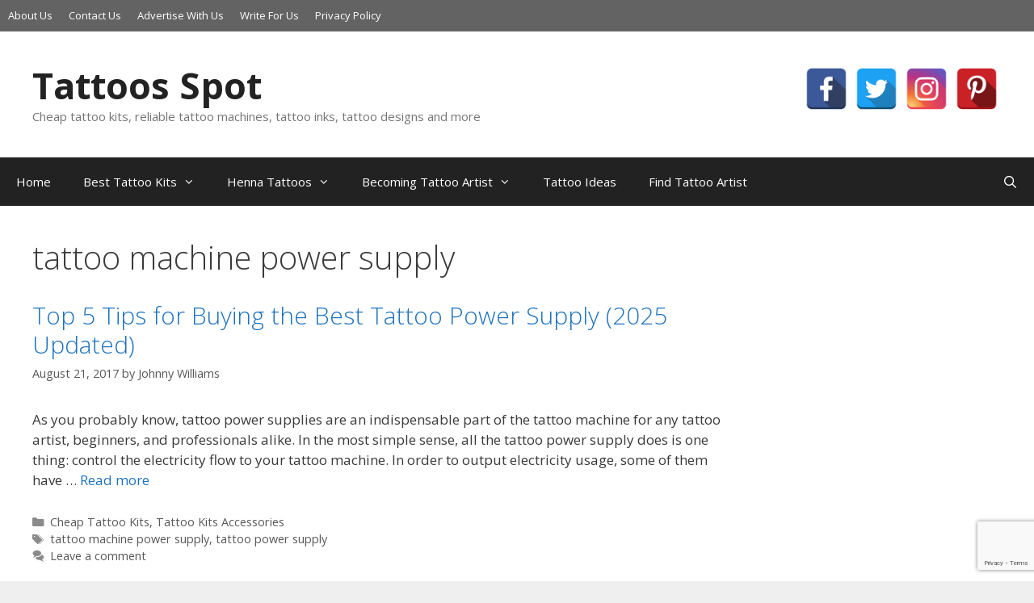

--- FILE ---
content_type: text/html; charset=UTF-8
request_url: https://www.tattoosspot.com/tag/tattoo-machine-power-supply/
body_size: 15693
content:
<!DOCTYPE html><html lang="en-US"><head><meta charset="UTF-8"><link rel="stylesheet" media="print" onload="this.onload=null;this.media='all';" id="ao_optimized_gfonts" href="https://fonts.googleapis.com/css?family=Open+Sans:300,300italic,regular,italic,600,600italic,700,700italic,800,800italic&amp;display=swap"><link rel="profile" href="https://gmpg.org/xfn/11"><title>Tag: tattoo machine power supply | Tattoos Spot</title> <script type="text/javascript">function theChampLoadEvent(e){var t=window.onload;if(typeof window.onload!="function"){window.onload=e}else{window.onload=function(){t();e()}}}</script> <script type="text/javascript">var theChampDefaultLang = 'en_US', theChampCloseIconPath = 'https://www.tattoosspot.com/wp-content/plugins/super-socializer/images/close.png';</script> <script>var theChampSiteUrl = 'https://www.tattoosspot.com', theChampVerified = 0, theChampEmailPopup = 0, heateorSsMoreSharePopupSearchText = 'Search';</script> <script>var theChampSharingAjaxUrl = 'https://www.tattoosspot.com/wp-admin/admin-ajax.php', heateorSsFbMessengerAPI = 'https://www.facebook.com/dialog/send?app_id=595489497242932&display=popup&link=%encoded_post_url%&redirect_uri=%encoded_post_url%',heateorSsWhatsappShareAPI = 'web', heateorSsUrlCountFetched = [], heateorSsSharesText = 'Shares', heateorSsShareText = 'Share', theChampPluginIconPath = 'https://www.tattoosspot.com/wp-content/plugins/super-socializer/images/logo.png', theChampSaveSharesLocally = 0, theChampHorizontalSharingCountEnable = 0, theChampVerticalSharingCountEnable = 0, theChampSharingOffset = -10, theChampCounterOffset = -10, theChampMobileStickySharingEnabled = 0, heateorSsCopyLinkMessage = "Link copied.";
		var heateorSsVerticalSharingShortUrl = "https://www.tattoosspot.com/top-5-tips-for-buying-the-best-tattoo-power-supply/";</script> <style type="text/css">.the_champ_button_instagram span.the_champ_svg,a.the_champ_instagram span.the_champ_svg{background:radial-gradient(circle at 30% 107%,#fdf497 0,#fdf497 5%,#fd5949 45%,#d6249f 60%,#285aeb 90%)}
					.the_champ_horizontal_sharing .the_champ_svg,.heateor_ss_standard_follow_icons_container .the_champ_svg{
					color: #fff;
				border-width: 0px;
		border-style: solid;
		border-color: transparent;
	}
		.the_champ_horizontal_sharing .theChampTCBackground{
		color:#666;
	}
		.the_champ_horizontal_sharing span.the_champ_svg:hover,.heateor_ss_standard_follow_icons_container span.the_champ_svg:hover{
				border-color: transparent;
	}
		.the_champ_vertical_sharing span.the_champ_svg,.heateor_ss_floating_follow_icons_container span.the_champ_svg{
					color: #fff;
				border-width: 0px;
		border-style: solid;
		border-color: transparent;
	}
		.the_champ_vertical_sharing .theChampTCBackground{
		color:#666;
	}
		.the_champ_vertical_sharing span.the_champ_svg:hover,.heateor_ss_floating_follow_icons_container span.the_champ_svg:hover{
						border-color: transparent;
		}
	@media screen and (max-width:783px){.the_champ_vertical_sharing{display:none!important}}</style><meta name="viewport" content="width=device-width, initial-scale=1"><link rel="canonical" href="https://www.tattoosspot.com/tag/tattoo-machine-power-supply/" /><meta property="og:type" content="website" /><meta property="og:locale" content="en_US" /><meta property="og:site_name" content="Tattoos Spot" /><meta property="og:title" content="Tag: tattoo machine power supply | Tattoos Spot" /><meta property="og:url" content="https://www.tattoosspot.com/tag/tattoo-machine-power-supply/" /><meta property="og:image" content="https://www.tattoosspot.com/wp-content/uploads/2020/02/cropped-tattoosspot-favicon.png" /><meta property="og:image:width" content="512" /><meta property="og:image:height" content="512" /><meta name="twitter:card" content="summary_large_image" /><meta name="twitter:site" content="@TattoosSpot" /><meta name="twitter:title" content="Tag: tattoo machine power supply | Tattoos Spot" /><meta name="twitter:image" content="https://www.tattoosspot.com/wp-content/uploads/2020/02/cropped-tattoosspot-favicon.png" /> <script type="application/ld+json">{"@context":"https://schema.org","@graph":[{"@type":"WebSite","@id":"https://www.tattoosspot.com/#/schema/WebSite","url":"https://www.tattoosspot.com/","name":"Tattoos Spot","description":"Cheap tattoo kits, reliable tattoo machines, tattoo inks, tattoo designs and more","inLanguage":"en-US","potentialAction":{"@type":"SearchAction","target":{"@type":"EntryPoint","urlTemplate":"https://www.tattoosspot.com/search/{search_term_string}/"},"query-input":"required name=search_term_string"},"publisher":{"@type":"Organization","@id":"https://www.tattoosspot.com/#/schema/Organization","name":"Tattoos Spot","url":"https://www.tattoosspot.com/","sameAs":["https://www.facebook.com/TattoosSpotHub/","https://twitter.com/TattoosSpot"],"logo":{"@type":"ImageObject","url":"https://www.tattoosspot.com/wp-content/uploads/2020/02/cropped-tattoosspot-favicon.png","contentUrl":"https://www.tattoosspot.com/wp-content/uploads/2020/02/cropped-tattoosspot-favicon.png","width":512,"height":512,"contentSize":"6342"}}},{"@type":"CollectionPage","@id":"https://www.tattoosspot.com/tag/tattoo-machine-power-supply/","url":"https://www.tattoosspot.com/tag/tattoo-machine-power-supply/","name":"Tag: tattoo machine power supply | Tattoos Spot","inLanguage":"en-US","isPartOf":{"@id":"https://www.tattoosspot.com/#/schema/WebSite"},"breadcrumb":{"@type":"BreadcrumbList","@id":"https://www.tattoosspot.com/#/schema/BreadcrumbList","itemListElement":[{"@type":"ListItem","position":1,"item":"https://www.tattoosspot.com/","name":"Tattoos Spot"},{"@type":"ListItem","position":2,"name":"Tag: tattoo machine power supply"}]}}]}</script> <link href='https://fonts.gstatic.com' crossorigin rel='preconnect' /><link rel="alternate" type="application/rss+xml" title="Tattoos Spot &raquo; Feed" href="https://www.tattoosspot.com/feed/" /><link rel="alternate" type="application/rss+xml" title="Tattoos Spot &raquo; Comments Feed" href="https://www.tattoosspot.com/comments/feed/" /><link rel="alternate" type="application/rss+xml" title="Tattoos Spot &raquo; tattoo machine power supply Tag Feed" href="https://www.tattoosspot.com/tag/tattoo-machine-power-supply/feed/" /><style id='wp-img-auto-sizes-contain-inline-css'>img:is([sizes=auto i],[sizes^="auto," i]){contain-intrinsic-size:3000px 1500px}
/*# sourceURL=wp-img-auto-sizes-contain-inline-css */</style><style id='wp-block-library-inline-css'>:root{--wp-block-synced-color:#7a00df;--wp-block-synced-color--rgb:122,0,223;--wp-bound-block-color:var(--wp-block-synced-color);--wp-editor-canvas-background:#ddd;--wp-admin-theme-color:#007cba;--wp-admin-theme-color--rgb:0,124,186;--wp-admin-theme-color-darker-10:#006ba1;--wp-admin-theme-color-darker-10--rgb:0,107,160.5;--wp-admin-theme-color-darker-20:#005a87;--wp-admin-theme-color-darker-20--rgb:0,90,135;--wp-admin-border-width-focus:2px}@media (min-resolution:192dpi){:root{--wp-admin-border-width-focus:1.5px}}.wp-element-button{cursor:pointer}:root .has-very-light-gray-background-color{background-color:#eee}:root .has-very-dark-gray-background-color{background-color:#313131}:root .has-very-light-gray-color{color:#eee}:root .has-very-dark-gray-color{color:#313131}:root .has-vivid-green-cyan-to-vivid-cyan-blue-gradient-background{background:linear-gradient(135deg,#00d084,#0693e3)}:root .has-purple-crush-gradient-background{background:linear-gradient(135deg,#34e2e4,#4721fb 50%,#ab1dfe)}:root .has-hazy-dawn-gradient-background{background:linear-gradient(135deg,#faaca8,#dad0ec)}:root .has-subdued-olive-gradient-background{background:linear-gradient(135deg,#fafae1,#67a671)}:root .has-atomic-cream-gradient-background{background:linear-gradient(135deg,#fdd79a,#004a59)}:root .has-nightshade-gradient-background{background:linear-gradient(135deg,#330968,#31cdcf)}:root .has-midnight-gradient-background{background:linear-gradient(135deg,#020381,#2874fc)}:root{--wp--preset--font-size--normal:16px;--wp--preset--font-size--huge:42px}.has-regular-font-size{font-size:1em}.has-larger-font-size{font-size:2.625em}.has-normal-font-size{font-size:var(--wp--preset--font-size--normal)}.has-huge-font-size{font-size:var(--wp--preset--font-size--huge)}.has-text-align-center{text-align:center}.has-text-align-left{text-align:left}.has-text-align-right{text-align:right}.has-fit-text{white-space:nowrap!important}#end-resizable-editor-section{display:none}.aligncenter{clear:both}.items-justified-left{justify-content:flex-start}.items-justified-center{justify-content:center}.items-justified-right{justify-content:flex-end}.items-justified-space-between{justify-content:space-between}.screen-reader-text{border:0;clip-path:inset(50%);height:1px;margin:-1px;overflow:hidden;padding:0;position:absolute;width:1px;word-wrap:normal!important}.screen-reader-text:focus{background-color:#ddd;clip-path:none;color:#444;display:block;font-size:1em;height:auto;left:5px;line-height:normal;padding:15px 23px 14px;text-decoration:none;top:5px;width:auto;z-index:100000}html :where(.has-border-color){border-style:solid}html :where([style*=border-top-color]){border-top-style:solid}html :where([style*=border-right-color]){border-right-style:solid}html :where([style*=border-bottom-color]){border-bottom-style:solid}html :where([style*=border-left-color]){border-left-style:solid}html :where([style*=border-width]){border-style:solid}html :where([style*=border-top-width]){border-top-style:solid}html :where([style*=border-right-width]){border-right-style:solid}html :where([style*=border-bottom-width]){border-bottom-style:solid}html :where([style*=border-left-width]){border-left-style:solid}html :where(img[class*=wp-image-]){height:auto;max-width:100%}:where(figure){margin:0 0 1em}html :where(.is-position-sticky){--wp-admin--admin-bar--position-offset:var(--wp-admin--admin-bar--height,0px)}@media screen and (max-width:600px){html :where(.is-position-sticky){--wp-admin--admin-bar--position-offset:0px}}

/*# sourceURL=wp-block-library-inline-css */</style><style id='wp-block-heading-inline-css'>h1:where(.wp-block-heading).has-background,h2:where(.wp-block-heading).has-background,h3:where(.wp-block-heading).has-background,h4:where(.wp-block-heading).has-background,h5:where(.wp-block-heading).has-background,h6:where(.wp-block-heading).has-background{padding:1.25em 2.375em}h1.has-text-align-left[style*=writing-mode]:where([style*=vertical-lr]),h1.has-text-align-right[style*=writing-mode]:where([style*=vertical-rl]),h2.has-text-align-left[style*=writing-mode]:where([style*=vertical-lr]),h2.has-text-align-right[style*=writing-mode]:where([style*=vertical-rl]),h3.has-text-align-left[style*=writing-mode]:where([style*=vertical-lr]),h3.has-text-align-right[style*=writing-mode]:where([style*=vertical-rl]),h4.has-text-align-left[style*=writing-mode]:where([style*=vertical-lr]),h4.has-text-align-right[style*=writing-mode]:where([style*=vertical-rl]),h5.has-text-align-left[style*=writing-mode]:where([style*=vertical-lr]),h5.has-text-align-right[style*=writing-mode]:where([style*=vertical-rl]),h6.has-text-align-left[style*=writing-mode]:where([style*=vertical-lr]),h6.has-text-align-right[style*=writing-mode]:where([style*=vertical-rl]){rotate:180deg}
/*# sourceURL=https://www.tattoosspot.com/wp-includes/blocks/heading/style.min.css */</style><style id='wp-block-embed-inline-css'>.wp-block-embed.alignleft,.wp-block-embed.alignright,.wp-block[data-align=left]>[data-type="core/embed"],.wp-block[data-align=right]>[data-type="core/embed"]{max-width:360px;width:100%}.wp-block-embed.alignleft .wp-block-embed__wrapper,.wp-block-embed.alignright .wp-block-embed__wrapper,.wp-block[data-align=left]>[data-type="core/embed"] .wp-block-embed__wrapper,.wp-block[data-align=right]>[data-type="core/embed"] .wp-block-embed__wrapper{min-width:280px}.wp-block-cover .wp-block-embed{min-height:240px;min-width:320px}.wp-block-embed{overflow-wrap:break-word}.wp-block-embed :where(figcaption){margin-bottom:1em;margin-top:.5em}.wp-block-embed iframe{max-width:100%}.wp-block-embed__wrapper{position:relative}.wp-embed-responsive .wp-has-aspect-ratio .wp-block-embed__wrapper:before{content:"";display:block;padding-top:50%}.wp-embed-responsive .wp-has-aspect-ratio iframe{bottom:0;height:100%;left:0;position:absolute;right:0;top:0;width:100%}.wp-embed-responsive .wp-embed-aspect-21-9 .wp-block-embed__wrapper:before{padding-top:42.85%}.wp-embed-responsive .wp-embed-aspect-18-9 .wp-block-embed__wrapper:before{padding-top:50%}.wp-embed-responsive .wp-embed-aspect-16-9 .wp-block-embed__wrapper:before{padding-top:56.25%}.wp-embed-responsive .wp-embed-aspect-4-3 .wp-block-embed__wrapper:before{padding-top:75%}.wp-embed-responsive .wp-embed-aspect-1-1 .wp-block-embed__wrapper:before{padding-top:100%}.wp-embed-responsive .wp-embed-aspect-9-16 .wp-block-embed__wrapper:before{padding-top:177.77%}.wp-embed-responsive .wp-embed-aspect-1-2 .wp-block-embed__wrapper:before{padding-top:200%}
/*# sourceURL=https://www.tattoosspot.com/wp-includes/blocks/embed/style.min.css */</style><style id='wp-block-paragraph-inline-css'>.is-small-text{font-size:.875em}.is-regular-text{font-size:1em}.is-large-text{font-size:2.25em}.is-larger-text{font-size:3em}.has-drop-cap:not(:focus):first-letter{float:left;font-size:8.4em;font-style:normal;font-weight:100;line-height:.68;margin:.05em .1em 0 0;text-transform:uppercase}body.rtl .has-drop-cap:not(:focus):first-letter{float:none;margin-left:.1em}p.has-drop-cap.has-background{overflow:hidden}:root :where(p.has-background){padding:1.25em 2.375em}:where(p.has-text-color:not(.has-link-color)) a{color:inherit}p.has-text-align-left[style*="writing-mode:vertical-lr"],p.has-text-align-right[style*="writing-mode:vertical-rl"]{rotate:180deg}
/*# sourceURL=https://www.tattoosspot.com/wp-includes/blocks/paragraph/style.min.css */</style><style id='global-styles-inline-css'>:root{--wp--preset--aspect-ratio--square: 1;--wp--preset--aspect-ratio--4-3: 4/3;--wp--preset--aspect-ratio--3-4: 3/4;--wp--preset--aspect-ratio--3-2: 3/2;--wp--preset--aspect-ratio--2-3: 2/3;--wp--preset--aspect-ratio--16-9: 16/9;--wp--preset--aspect-ratio--9-16: 9/16;--wp--preset--color--black: #000000;--wp--preset--color--cyan-bluish-gray: #abb8c3;--wp--preset--color--white: #ffffff;--wp--preset--color--pale-pink: #f78da7;--wp--preset--color--vivid-red: #cf2e2e;--wp--preset--color--luminous-vivid-orange: #ff6900;--wp--preset--color--luminous-vivid-amber: #fcb900;--wp--preset--color--light-green-cyan: #7bdcb5;--wp--preset--color--vivid-green-cyan: #00d084;--wp--preset--color--pale-cyan-blue: #8ed1fc;--wp--preset--color--vivid-cyan-blue: #0693e3;--wp--preset--color--vivid-purple: #9b51e0;--wp--preset--color--contrast: var(--contrast);--wp--preset--color--contrast-2: var(--contrast-2);--wp--preset--color--contrast-3: var(--contrast-3);--wp--preset--color--base: var(--base);--wp--preset--color--base-2: var(--base-2);--wp--preset--color--base-3: var(--base-3);--wp--preset--color--accent: var(--accent);--wp--preset--gradient--vivid-cyan-blue-to-vivid-purple: linear-gradient(135deg,rgb(6,147,227) 0%,rgb(155,81,224) 100%);--wp--preset--gradient--light-green-cyan-to-vivid-green-cyan: linear-gradient(135deg,rgb(122,220,180) 0%,rgb(0,208,130) 100%);--wp--preset--gradient--luminous-vivid-amber-to-luminous-vivid-orange: linear-gradient(135deg,rgb(252,185,0) 0%,rgb(255,105,0) 100%);--wp--preset--gradient--luminous-vivid-orange-to-vivid-red: linear-gradient(135deg,rgb(255,105,0) 0%,rgb(207,46,46) 100%);--wp--preset--gradient--very-light-gray-to-cyan-bluish-gray: linear-gradient(135deg,rgb(238,238,238) 0%,rgb(169,184,195) 100%);--wp--preset--gradient--cool-to-warm-spectrum: linear-gradient(135deg,rgb(74,234,220) 0%,rgb(151,120,209) 20%,rgb(207,42,186) 40%,rgb(238,44,130) 60%,rgb(251,105,98) 80%,rgb(254,248,76) 100%);--wp--preset--gradient--blush-light-purple: linear-gradient(135deg,rgb(255,206,236) 0%,rgb(152,150,240) 100%);--wp--preset--gradient--blush-bordeaux: linear-gradient(135deg,rgb(254,205,165) 0%,rgb(254,45,45) 50%,rgb(107,0,62) 100%);--wp--preset--gradient--luminous-dusk: linear-gradient(135deg,rgb(255,203,112) 0%,rgb(199,81,192) 50%,rgb(65,88,208) 100%);--wp--preset--gradient--pale-ocean: linear-gradient(135deg,rgb(255,245,203) 0%,rgb(182,227,212) 50%,rgb(51,167,181) 100%);--wp--preset--gradient--electric-grass: linear-gradient(135deg,rgb(202,248,128) 0%,rgb(113,206,126) 100%);--wp--preset--gradient--midnight: linear-gradient(135deg,rgb(2,3,129) 0%,rgb(40,116,252) 100%);--wp--preset--font-size--small: 13px;--wp--preset--font-size--medium: 20px;--wp--preset--font-size--large: 36px;--wp--preset--font-size--x-large: 42px;--wp--preset--spacing--20: 0.44rem;--wp--preset--spacing--30: 0.67rem;--wp--preset--spacing--40: 1rem;--wp--preset--spacing--50: 1.5rem;--wp--preset--spacing--60: 2.25rem;--wp--preset--spacing--70: 3.38rem;--wp--preset--spacing--80: 5.06rem;--wp--preset--shadow--natural: 6px 6px 9px rgba(0, 0, 0, 0.2);--wp--preset--shadow--deep: 12px 12px 50px rgba(0, 0, 0, 0.4);--wp--preset--shadow--sharp: 6px 6px 0px rgba(0, 0, 0, 0.2);--wp--preset--shadow--outlined: 6px 6px 0px -3px rgb(255, 255, 255), 6px 6px rgb(0, 0, 0);--wp--preset--shadow--crisp: 6px 6px 0px rgb(0, 0, 0);}:where(.is-layout-flex){gap: 0.5em;}:where(.is-layout-grid){gap: 0.5em;}body .is-layout-flex{display: flex;}.is-layout-flex{flex-wrap: wrap;align-items: center;}.is-layout-flex > :is(*, div){margin: 0;}body .is-layout-grid{display: grid;}.is-layout-grid > :is(*, div){margin: 0;}:where(.wp-block-columns.is-layout-flex){gap: 2em;}:where(.wp-block-columns.is-layout-grid){gap: 2em;}:where(.wp-block-post-template.is-layout-flex){gap: 1.25em;}:where(.wp-block-post-template.is-layout-grid){gap: 1.25em;}.has-black-color{color: var(--wp--preset--color--black) !important;}.has-cyan-bluish-gray-color{color: var(--wp--preset--color--cyan-bluish-gray) !important;}.has-white-color{color: var(--wp--preset--color--white) !important;}.has-pale-pink-color{color: var(--wp--preset--color--pale-pink) !important;}.has-vivid-red-color{color: var(--wp--preset--color--vivid-red) !important;}.has-luminous-vivid-orange-color{color: var(--wp--preset--color--luminous-vivid-orange) !important;}.has-luminous-vivid-amber-color{color: var(--wp--preset--color--luminous-vivid-amber) !important;}.has-light-green-cyan-color{color: var(--wp--preset--color--light-green-cyan) !important;}.has-vivid-green-cyan-color{color: var(--wp--preset--color--vivid-green-cyan) !important;}.has-pale-cyan-blue-color{color: var(--wp--preset--color--pale-cyan-blue) !important;}.has-vivid-cyan-blue-color{color: var(--wp--preset--color--vivid-cyan-blue) !important;}.has-vivid-purple-color{color: var(--wp--preset--color--vivid-purple) !important;}.has-black-background-color{background-color: var(--wp--preset--color--black) !important;}.has-cyan-bluish-gray-background-color{background-color: var(--wp--preset--color--cyan-bluish-gray) !important;}.has-white-background-color{background-color: var(--wp--preset--color--white) !important;}.has-pale-pink-background-color{background-color: var(--wp--preset--color--pale-pink) !important;}.has-vivid-red-background-color{background-color: var(--wp--preset--color--vivid-red) !important;}.has-luminous-vivid-orange-background-color{background-color: var(--wp--preset--color--luminous-vivid-orange) !important;}.has-luminous-vivid-amber-background-color{background-color: var(--wp--preset--color--luminous-vivid-amber) !important;}.has-light-green-cyan-background-color{background-color: var(--wp--preset--color--light-green-cyan) !important;}.has-vivid-green-cyan-background-color{background-color: var(--wp--preset--color--vivid-green-cyan) !important;}.has-pale-cyan-blue-background-color{background-color: var(--wp--preset--color--pale-cyan-blue) !important;}.has-vivid-cyan-blue-background-color{background-color: var(--wp--preset--color--vivid-cyan-blue) !important;}.has-vivid-purple-background-color{background-color: var(--wp--preset--color--vivid-purple) !important;}.has-black-border-color{border-color: var(--wp--preset--color--black) !important;}.has-cyan-bluish-gray-border-color{border-color: var(--wp--preset--color--cyan-bluish-gray) !important;}.has-white-border-color{border-color: var(--wp--preset--color--white) !important;}.has-pale-pink-border-color{border-color: var(--wp--preset--color--pale-pink) !important;}.has-vivid-red-border-color{border-color: var(--wp--preset--color--vivid-red) !important;}.has-luminous-vivid-orange-border-color{border-color: var(--wp--preset--color--luminous-vivid-orange) !important;}.has-luminous-vivid-amber-border-color{border-color: var(--wp--preset--color--luminous-vivid-amber) !important;}.has-light-green-cyan-border-color{border-color: var(--wp--preset--color--light-green-cyan) !important;}.has-vivid-green-cyan-border-color{border-color: var(--wp--preset--color--vivid-green-cyan) !important;}.has-pale-cyan-blue-border-color{border-color: var(--wp--preset--color--pale-cyan-blue) !important;}.has-vivid-cyan-blue-border-color{border-color: var(--wp--preset--color--vivid-cyan-blue) !important;}.has-vivid-purple-border-color{border-color: var(--wp--preset--color--vivid-purple) !important;}.has-vivid-cyan-blue-to-vivid-purple-gradient-background{background: var(--wp--preset--gradient--vivid-cyan-blue-to-vivid-purple) !important;}.has-light-green-cyan-to-vivid-green-cyan-gradient-background{background: var(--wp--preset--gradient--light-green-cyan-to-vivid-green-cyan) !important;}.has-luminous-vivid-amber-to-luminous-vivid-orange-gradient-background{background: var(--wp--preset--gradient--luminous-vivid-amber-to-luminous-vivid-orange) !important;}.has-luminous-vivid-orange-to-vivid-red-gradient-background{background: var(--wp--preset--gradient--luminous-vivid-orange-to-vivid-red) !important;}.has-very-light-gray-to-cyan-bluish-gray-gradient-background{background: var(--wp--preset--gradient--very-light-gray-to-cyan-bluish-gray) !important;}.has-cool-to-warm-spectrum-gradient-background{background: var(--wp--preset--gradient--cool-to-warm-spectrum) !important;}.has-blush-light-purple-gradient-background{background: var(--wp--preset--gradient--blush-light-purple) !important;}.has-blush-bordeaux-gradient-background{background: var(--wp--preset--gradient--blush-bordeaux) !important;}.has-luminous-dusk-gradient-background{background: var(--wp--preset--gradient--luminous-dusk) !important;}.has-pale-ocean-gradient-background{background: var(--wp--preset--gradient--pale-ocean) !important;}.has-electric-grass-gradient-background{background: var(--wp--preset--gradient--electric-grass) !important;}.has-midnight-gradient-background{background: var(--wp--preset--gradient--midnight) !important;}.has-small-font-size{font-size: var(--wp--preset--font-size--small) !important;}.has-medium-font-size{font-size: var(--wp--preset--font-size--medium) !important;}.has-large-font-size{font-size: var(--wp--preset--font-size--large) !important;}.has-x-large-font-size{font-size: var(--wp--preset--font-size--x-large) !important;}
/*# sourceURL=global-styles-inline-css */</style><style id='classic-theme-styles-inline-css'>/*! This file is auto-generated */
.wp-block-button__link{color:#fff;background-color:#32373c;border-radius:9999px;box-shadow:none;text-decoration:none;padding:calc(.667em + 2px) calc(1.333em + 2px);font-size:1.125em}.wp-block-file__button{background:#32373c;color:#fff;text-decoration:none}
/*# sourceURL=/wp-includes/css/classic-themes.min.css */</style><link rel='stylesheet' id='contact-form-7-css' href='https://www.tattoosspot.com/wp-content/cache/autoptimize/css/autoptimize_single_64ac31699f5326cb3c76122498b76f66.css' media='all' /><link rel='stylesheet' id='jpibfi-style-css' href='https://www.tattoosspot.com/wp-content/cache/autoptimize/css/autoptimize_single_8d8515ec154abcd67dd7889db826aaca.css' media='all' /><link rel='stylesheet' id='spacexchimp_p005-bootstrap-tooltip-css-css' href='https://www.tattoosspot.com/wp-content/cache/autoptimize/css/autoptimize_single_2b56702a3a20e6f61717421431a1ecca.css' media='all' /><link rel='stylesheet' id='spacexchimp_p005-frontend-css-css' href='https://www.tattoosspot.com/wp-content/cache/autoptimize/css/autoptimize_single_150af705406576684e3c02ecc608f7fd.css' media='all' /><style id='spacexchimp_p005-frontend-css-inline-css'>.sxc-follow-buttons {
                        text-align: center !important;
                    }
                    .sxc-follow-buttons .sxc-follow-button,
                    .sxc-follow-buttons .sxc-follow-button a,
                    .sxc-follow-buttons .sxc-follow-button a img {
                        width: 52px !important;
                        height: 52px !important;
                    }
                    .sxc-follow-buttons .sxc-follow-button {
                        margin: 5px !important;
                    }
                  
/*# sourceURL=spacexchimp_p005-frontend-css-inline-css */</style><link rel='stylesheet' id='mc4wp-form-themes-css' href='https://www.tattoosspot.com/wp-content/cache/autoptimize/css/autoptimize_single_afbf3d0bbfa6ce205232ea67532425ca.css' media='all' /><link rel='stylesheet' id='generate-style-grid-css' href='https://www.tattoosspot.com/wp-content/themes/generatepress/assets/css/unsemantic-grid.min.css' media='all' /><link rel='stylesheet' id='generate-style-css' href='https://www.tattoosspot.com/wp-content/themes/generatepress/assets/css/style.min.css' media='all' /><style id='generate-style-inline-css'>body{background-color:#efefef;color:#3a3a3a;}a{color:#1e73be;}a:hover, a:focus, a:active{color:#000000;}body .grid-container{max-width:1285px;}.wp-block-group__inner-container{max-width:1285px;margin-left:auto;margin-right:auto;}.navigation-search{position:absolute;left:-99999px;pointer-events:none;visibility:hidden;z-index:20;width:100%;top:0;transition:opacity 100ms ease-in-out;opacity:0;}.navigation-search.nav-search-active{left:0;right:0;pointer-events:auto;visibility:visible;opacity:1;}.navigation-search input[type="search"]{outline:0;border:0;vertical-align:bottom;line-height:1;opacity:0.9;width:100%;z-index:20;border-radius:0;-webkit-appearance:none;height:60px;}.navigation-search input::-ms-clear{display:none;width:0;height:0;}.navigation-search input::-ms-reveal{display:none;width:0;height:0;}.navigation-search input::-webkit-search-decoration, .navigation-search input::-webkit-search-cancel-button, .navigation-search input::-webkit-search-results-button, .navigation-search input::-webkit-search-results-decoration{display:none;}.main-navigation li.search-item{z-index:21;}li.search-item.active{transition:opacity 100ms ease-in-out;}.nav-left-sidebar .main-navigation li.search-item.active,.nav-right-sidebar .main-navigation li.search-item.active{width:auto;display:inline-block;float:right;}.gen-sidebar-nav .navigation-search{top:auto;bottom:0;}:root{--contrast:#222222;--contrast-2:#575760;--contrast-3:#b2b2be;--base:#f0f0f0;--base-2:#f7f8f9;--base-3:#ffffff;--accent:#1e73be;}.has-contrast-color{color:#222222;}.has-contrast-background-color{background-color:#222222;}.has-contrast-2-color{color:#575760;}.has-contrast-2-background-color{background-color:#575760;}.has-contrast-3-color{color:#b2b2be;}.has-contrast-3-background-color{background-color:#b2b2be;}.has-base-color{color:#f0f0f0;}.has-base-background-color{background-color:#f0f0f0;}.has-base-2-color{color:#f7f8f9;}.has-base-2-background-color{background-color:#f7f8f9;}.has-base-3-color{color:#ffffff;}.has-base-3-background-color{background-color:#ffffff;}.has-accent-color{color:#1e73be;}.has-accent-background-color{background-color:#1e73be;}body, button, input, select, textarea{font-family:"Open Sans", sans-serif;}body{line-height:1.5;}.entry-content > [class*="wp-block-"]:not(:last-child){margin-bottom:1.5em;}.main-title{font-size:45px;}.main-navigation .main-nav ul ul li a{font-size:14px;}.sidebar .widget, .footer-widgets .widget{font-size:17px;}h1{font-weight:300;font-size:40px;}h2{font-weight:300;font-size:30px;}h3{font-size:20px;}h4{font-size:inherit;}h5{font-size:inherit;}@media (max-width:768px){.main-title{font-size:30px;}h1{font-size:30px;}h2{font-size:25px;}}.top-bar{background-color:#636363;color:#ffffff;}.top-bar a{color:#ffffff;}.top-bar a:hover{color:#303030;}.site-header{background-color:#ffffff;color:#3a3a3a;}.site-header a{color:#3a3a3a;}.main-title a,.main-title a:hover{color:#222222;}.site-description{color:#757575;}.main-navigation,.main-navigation ul ul{background-color:#222222;}.main-navigation .main-nav ul li a, .main-navigation .menu-toggle, .main-navigation .menu-bar-items{color:#ffffff;}.main-navigation .main-nav ul li:not([class*="current-menu-"]):hover > a, .main-navigation .main-nav ul li:not([class*="current-menu-"]):focus > a, .main-navigation .main-nav ul li.sfHover:not([class*="current-menu-"]) > a, .main-navigation .menu-bar-item:hover > a, .main-navigation .menu-bar-item.sfHover > a{color:#ffffff;background-color:#3f3f3f;}button.menu-toggle:hover,button.menu-toggle:focus,.main-navigation .mobile-bar-items a,.main-navigation .mobile-bar-items a:hover,.main-navigation .mobile-bar-items a:focus{color:#ffffff;}.main-navigation .main-nav ul li[class*="current-menu-"] > a{color:#ffffff;background-color:#3f3f3f;}.navigation-search input[type="search"],.navigation-search input[type="search"]:active, .navigation-search input[type="search"]:focus, .main-navigation .main-nav ul li.search-item.active > a, .main-navigation .menu-bar-items .search-item.active > a{color:#ffffff;background-color:#3f3f3f;}.main-navigation ul ul{background-color:#3f3f3f;}.main-navigation .main-nav ul ul li a{color:#ffffff;}.main-navigation .main-nav ul ul li:not([class*="current-menu-"]):hover > a,.main-navigation .main-nav ul ul li:not([class*="current-menu-"]):focus > a, .main-navigation .main-nav ul ul li.sfHover:not([class*="current-menu-"]) > a{color:#ffffff;background-color:#4f4f4f;}.main-navigation .main-nav ul ul li[class*="current-menu-"] > a{color:#ffffff;background-color:#4f4f4f;}.separate-containers .inside-article, .separate-containers .comments-area, .separate-containers .page-header, .one-container .container, .separate-containers .paging-navigation, .inside-page-header{background-color:#ffffff;}.entry-meta{color:#595959;}.entry-meta a{color:#595959;}.entry-meta a:hover{color:#1e73be;}.sidebar .widget{background-color:#ffffff;}.sidebar .widget .widget-title{color:#000000;}.footer-widgets{background-color:#ffffff;}.footer-widgets .widget-title{color:#000000;}.site-info{color:#ffffff;background-color:#222222;}.site-info a{color:#ffffff;}.site-info a:hover{color:#606060;}.footer-bar .widget_nav_menu .current-menu-item a{color:#606060;}input[type="text"],input[type="email"],input[type="url"],input[type="password"],input[type="search"],input[type="tel"],input[type="number"],textarea,select{color:#666666;background-color:#fafafa;border-color:#cccccc;}input[type="text"]:focus,input[type="email"]:focus,input[type="url"]:focus,input[type="password"]:focus,input[type="search"]:focus,input[type="tel"]:focus,input[type="number"]:focus,textarea:focus,select:focus{color:#666666;background-color:#ffffff;border-color:#bfbfbf;}button,html input[type="button"],input[type="reset"],input[type="submit"],a.button,a.wp-block-button__link:not(.has-background){color:#ffffff;background-color:#666666;}button:hover,html input[type="button"]:hover,input[type="reset"]:hover,input[type="submit"]:hover,a.button:hover,button:focus,html input[type="button"]:focus,input[type="reset"]:focus,input[type="submit"]:focus,a.button:focus,a.wp-block-button__link:not(.has-background):active,a.wp-block-button__link:not(.has-background):focus,a.wp-block-button__link:not(.has-background):hover{color:#ffffff;background-color:#3f3f3f;}a.generate-back-to-top{background-color:rgba( 0,0,0,0.4 );color:#ffffff;}a.generate-back-to-top:hover,a.generate-back-to-top:focus{background-color:rgba( 0,0,0,0.6 );color:#ffffff;}@media (max-width:768px){.main-navigation .menu-bar-item:hover > a, .main-navigation .menu-bar-item.sfHover > a{background:none;color:#ffffff;}}.inside-top-bar{padding:10px;}.inside-header{padding:40px;}.site-main .wp-block-group__inner-container{padding:40px;}.entry-content .alignwide, body:not(.no-sidebar) .entry-content .alignfull{margin-left:-40px;width:calc(100% + 80px);max-width:calc(100% + 80px);}.rtl .menu-item-has-children .dropdown-menu-toggle{padding-left:20px;}.rtl .main-navigation .main-nav ul li.menu-item-has-children > a{padding-right:20px;}.site-info{padding:20px;}@media (max-width:768px){.separate-containers .inside-article, .separate-containers .comments-area, .separate-containers .page-header, .separate-containers .paging-navigation, .one-container .site-content, .inside-page-header{padding:30px;}.site-main .wp-block-group__inner-container{padding:30px;}.site-info{padding-right:10px;padding-left:10px;}.entry-content .alignwide, body:not(.no-sidebar) .entry-content .alignfull{margin-left:-30px;width:calc(100% + 60px);max-width:calc(100% + 60px);}}.one-container .sidebar .widget{padding:0px;}@media (max-width:768px){.main-navigation .menu-toggle,.main-navigation .mobile-bar-items,.sidebar-nav-mobile:not(#sticky-placeholder){display:block;}.main-navigation ul,.gen-sidebar-nav{display:none;}[class*="nav-float-"] .site-header .inside-header > *{float:none;clear:both;}}
/*# sourceURL=generate-style-inline-css */</style><link rel='stylesheet' id='generate-mobile-style-css' href='https://www.tattoosspot.com/wp-content/themes/generatepress/assets/css/mobile.min.css' media='all' /><link rel='stylesheet' id='generate-font-icons-css' href='https://www.tattoosspot.com/wp-content/themes/generatepress/assets/css/components/font-icons.min.css' media='all' /><link rel='stylesheet' id='font-awesome-css' href='https://www.tattoosspot.com/wp-content/themes/generatepress/assets/css/components/font-awesome.min.css' media='all' /><link rel='stylesheet' id='the_champ_frontend_css-css' href='https://www.tattoosspot.com/wp-content/cache/autoptimize/css/autoptimize_single_0d4330f9912e9fcdd33c48f5eb3663f1.css' media='all' /><link rel='stylesheet' id='footer-credits-css' href='https://www.tattoosspot.com/wp-content/cache/autoptimize/css/autoptimize_single_a851ae94e662887112fdb6b7d67cc30d.css' media='all' /><link rel='stylesheet' id='wp_review-style-css' href='https://www.tattoosspot.com/wp-content/cache/autoptimize/css/autoptimize_single_3e4d0669e61d46e928ac76d9ee1d4fa9.css' media='all' /><link rel='stylesheet' id='joomdev-wpc-styles-css' href='https://www.tattoosspot.com/wp-content/cache/autoptimize/css/autoptimize_single_a7ad119364454aa9992663277e1c1969.css' media='all' /> <script src="https://www.tattoosspot.com/wp-includes/js/jquery/jquery.min.js" id="jquery-core-js"></script> <script src="https://www.tattoosspot.com/wp-includes/js/jquery/jquery-migrate.min.js" id="jquery-migrate-js"></script> <script src="https://www.tattoosspot.com/wp-content/cache/autoptimize/js/autoptimize_single_dd4086570011e65a42a27de92e33b418.js" id="spacexchimp_p005-bootstrap-tooltip-js-js"></script> <link rel="https://api.w.org/" href="https://www.tattoosspot.com/wp-json/" /><link rel="alternate" title="JSON" type="application/json" href="https://www.tattoosspot.com/wp-json/wp/v2/tags/200" /><link rel="EditURI" type="application/rsd+xml" title="RSD" href="https://www.tattoosspot.com/xmlrpc.php?rsd" />  <script async src="https://www.googletagmanager.com/gtag/js?id=UA-38213796-3"></script> <script>window.dataLayer = window.dataLayer || [];
			function gtag(){dataLayer.push(arguments);}
			gtag('js', new Date());
			gtag('config', 'UA-38213796-3');</script> <meta name="p:domain_verify" content="05be9f93ac4bcd7c6e8a502b6ac6efde"/> <style type="text/css">a.pinit-button.custom span {
		}

	.pinit-hover {
		opacity: 0.8 !important;
		filter: alpha(opacity=80) !important;
	}
	a.pinit-button {
	border-bottom: 0 !important;
	box-shadow: none !important;
	margin-bottom: 0 !important;
}
a.pinit-button::after {
    display: none;
}</style><style>.recentcomments a{display:inline !important;padding:0 !important;margin:0 !important;}</style><meta name="verification" content="4c7b801eacdb6406df9cf13932690bb0" /><link rel="icon" href="https://www.tattoosspot.com/wp-content/uploads/2020/02/cropped-tattoosspot-favicon-32x32.png" sizes="32x32" /><link rel="icon" href="https://www.tattoosspot.com/wp-content/uploads/2020/02/cropped-tattoosspot-favicon-192x192.png" sizes="192x192" /><link rel="apple-touch-icon" href="https://www.tattoosspot.com/wp-content/uploads/2020/02/cropped-tattoosspot-favicon-180x180.png" /><meta name="msapplication-TileImage" content="https://www.tattoosspot.com/wp-content/uploads/2020/02/cropped-tattoosspot-favicon-270x270.png" /></head><body class="archive tag tag-tattoo-machine-power-supply tag-200 wp-embed-responsive wp-theme-generatepress right-sidebar nav-below-header one-container fluid-header active-footer-widgets-3 nav-search-enabled nav-aligned-left header-aligned-left dropdown-hover" itemtype="https://schema.org/Blog" itemscope> <a class="screen-reader-text skip-link" href="#content" title="Skip to content">Skip to content</a><div class="top-bar top-bar-align-left"><div class="inside-top-bar grid-container grid-parent"><aside id="nav_menu-9" class="widget inner-padding widget_nav_menu"><div class="menu-topbarmenu-container"><ul id="menu-topbarmenu" class="menu"><li id="menu-item-1268" class="menu-item menu-item-type-post_type menu-item-object-page menu-item-1268"><a href="https://www.tattoosspot.com/about-us/">About Us</a></li><li id="menu-item-1269" class="menu-item menu-item-type-post_type menu-item-object-page menu-item-1269"><a href="https://www.tattoosspot.com/contact-us/">Contact Us</a></li><li id="menu-item-1279" class="menu-item menu-item-type-post_type menu-item-object-page menu-item-1279"><a href="https://www.tattoosspot.com/advertise-with-us/">Advertise With Us</a></li><li id="menu-item-1284" class="menu-item menu-item-type-post_type menu-item-object-page menu-item-1284"><a href="https://www.tattoosspot.com/write-for-us/">Write For Us</a></li><li id="menu-item-1280" class="menu-item menu-item-type-post_type menu-item-object-page menu-item-1280"><a href="https://www.tattoosspot.com/privacy-policy/">Privacy Policy</a></li></ul></div></aside></div></div><header class="site-header" id="masthead" aria-label="Site"  itemtype="https://schema.org/WPHeader" itemscope><div class="inside-header grid-container grid-parent"><div class="header-widget"><aside id="text-12" class="widget inner-padding widget_text"><div class="textwidget"><ul class="sxc-follow-buttons"><li class="sxc-follow-button"> <a
 href="https://www.facebook.com/TattoosSpotHub/" 
 title="Facebook"
 target="_blank"
 ><br /> <img decoding="async"
 src="https://www.tattoosspot.com/wp-content/plugins/social-media-buttons-toolbar/inc/img/social-media-icons/facebook.png"
 alt="Facebook"
 /><br /> </a></li><li class="sxc-follow-button"> <a
 href="https://twitter.com/TattoosSpot" 
 title="Twitter"
 target="_blank"
 ><br /> <img decoding="async"
 src="https://www.tattoosspot.com/wp-content/plugins/social-media-buttons-toolbar/inc/img/social-media-icons/twitter.png"
 alt="Twitter"
 /><br /> </a></li><li class="sxc-follow-button"> <a
 href="https://www.instagram.com/tattoos_spot/" 
 title="Instagram"
 target="_blank"
 ><br /> <img decoding="async"
 src="https://www.tattoosspot.com/wp-content/plugins/social-media-buttons-toolbar/inc/img/social-media-icons/instagram.png"
 alt="Instagram"
 /><br /> </a></li><li class="sxc-follow-button"> <a
 href="https://www.pinterest.com/TattoosSpot/" 
 title="Pinterest"
 target="_blank"
 ><br /> <img decoding="async"
 src="https://www.tattoosspot.com/wp-content/plugins/social-media-buttons-toolbar/inc/img/social-media-icons/pinterest.png"
 alt="Pinterest"
 /><br /> </a></li></ul></div></aside></div><div class="site-branding"><p class="main-title" itemprop="headline"> <a href="https://www.tattoosspot.com/" rel="home"> Tattoos Spot </a></p><p class="site-description" itemprop="description"> Cheap tattoo kits, reliable tattoo machines, tattoo inks, tattoo designs and more</p></div></div></header><nav class="main-navigation sub-menu-right" id="site-navigation" aria-label="Primary"  itemtype="https://schema.org/SiteNavigationElement" itemscope><div class="inside-navigation grid-container grid-parent"><form method="get" class="search-form navigation-search" action="https://www.tattoosspot.com/"> <input type="search" class="search-field" value="" name="s" title="Search" /></form><div class="mobile-bar-items"> <span class="search-item"> <a aria-label="Open Search Bar" href="#"> </a> </span></div> <button class="menu-toggle" aria-controls="primary-menu" aria-expanded="false"> <span class="mobile-menu">Menu</span> </button><div id="primary-menu" class="main-nav"><ul id="menu-maincategoriesmenu" class=" menu sf-menu"><li id="menu-item-1264" class="menu-item menu-item-type-custom menu-item-object-custom menu-item-home menu-item-1264"><a href="https://www.tattoosspot.com">Home</a></li><li id="menu-item-374" class="menu-item menu-item-type-taxonomy menu-item-object-category menu-item-has-children menu-item-374"><a href="https://www.tattoosspot.com/category/cheap-tattoo-kits/">Best Tattoo Kits<span role="presentation" class="dropdown-menu-toggle"></span></a><ul class="sub-menu"><li id="menu-item-1733" class="menu-item menu-item-type-custom menu-item-object-custom menu-item-1733"><a href="https://www.tattoosspot.com/tattoo-kits-reviews/">Best Tattoo Kits Reviews</a></li><li id="menu-item-1563" class="menu-item menu-item-type-post_type menu-item-object-post menu-item-1563"><a href="https://www.tattoosspot.com/tattoo-starter-kits-for-sale-for-beginners-and-amateurs/">Tattoo Starter Kits for Beginners</a></li><li id="menu-item-1575" class="menu-item menu-item-type-post_type menu-item-object-post menu-item-1575"><a href="https://www.tattoosspot.com/carver-tattoo-kit-with-4-machine-guns-and-power-supplies-review/">Carver Tattoo Kit Review</a></li><li id="menu-item-1574" class="menu-item menu-item-type-post_type menu-item-object-post menu-item-1574"><a href="https://www.tattoosspot.com/e-onsale-deluxe-tattoo-kit-2-tattoo-machine-guns-review/">E-onsale Deluxe Tattoo Kit Review</a></li><li id="menu-item-1577" class="menu-item menu-item-type-post_type menu-item-object-post menu-item-1577"><a href="https://www.tattoosspot.com/tattoo-machine-kit-with-6-guns-by-fancier-s-t06/">Fancier S-T06 Tattoo Kit Review</a></li><li id="menu-item-1576" class="menu-item menu-item-type-post_type menu-item-object-post menu-item-1576"><a href="https://www.tattoosspot.com/tattoo-machine-gun-kit-4-gun-tattoo-machines-kit-by-fancier-s-t02-review/">Fancier S-T02 Tattoo Kit Review</a></li><li id="menu-item-1573" class="menu-item menu-item-type-post_type menu-item-object-post menu-item-1573"><a href="https://www.tattoosspot.com/professional-tattoo-kit-4-machine-guns-power-supply-disposable-needles-sakura-inks-review/">G4 Tattoo Kit Review</a></li><li id="menu-item-1600" class="menu-item menu-item-type-post_type menu-item-object-post menu-item-1600"><a href="https://www.tattoosspot.com/top-5-tips-for-buying-the-best-tattoo-power-supply/">Best Tattoo Power Supply</a></li><li id="menu-item-1565" class="menu-item menu-item-type-post_type menu-item-object-post menu-item-1565"><a href="https://www.tattoosspot.com/cheap-tattoo-kits-recommendation-grinder-tattoo-kit-review/">[OUR TATTOO KIT PICK] Grinder Tattoo Kit Review</a></li></ul></li><li id="menu-item-500" class="menu-item menu-item-type-taxonomy menu-item-object-category menu-item-has-children menu-item-500"><a href="https://www.tattoosspot.com/category/henna-tattoos/">Henna Tattoos<span role="presentation" class="dropdown-menu-toggle"></span></a><ul class="sub-menu"><li id="menu-item-1556" class="menu-item menu-item-type-post_type menu-item-object-post menu-item-1556"><a href="https://www.tattoosspot.com/henna-eyebrows-how-to-pick-eyebrows-henna/">Best Eyebrows Henna</a></li><li id="menu-item-1559" class="menu-item menu-item-type-post_type menu-item-object-post menu-item-1559"><a href="https://www.tattoosspot.com/how-to-apply-henna-on-nails-a-full-and-easy-guide/">Best Nails Henna</a></li><li id="menu-item-1560" class="menu-item menu-item-type-post_type menu-item-object-post menu-item-1560"><a href="https://www.tattoosspot.com/using-henna-stencils-for-temporary-tattoos/">Best Henna Stencils</a></li><li id="menu-item-1564" class="menu-item menu-item-type-post_type menu-item-object-post menu-item-1564"><a href="https://www.tattoosspot.com/how-to-pick-henna-tattoo-kits-and-start-henna-tattooing-immediately/">How to Pick Henna Tattoo Kits</a></li><li id="menu-item-1558" class="menu-item menu-item-type-post_type menu-item-object-post menu-item-1558"><a href="https://www.tattoosspot.com/how-to-do-black-henna-tattoos/">How to Do Black Henna Tattoos</a></li><li id="menu-item-1829" class="menu-item menu-item-type-post_type menu-item-object-post menu-item-1829"><a href="https://www.tattoosspot.com/how-to-remove-henna-safely/">How to Remove Henna Safely</a></li></ul></li><li id="menu-item-376" class="menu-item menu-item-type-taxonomy menu-item-object-category menu-item-has-children menu-item-376"><a href="https://www.tattoosspot.com/category/becoming-tattoo-artist/">Becoming Tattoo Artist<span role="presentation" class="dropdown-menu-toggle"></span></a><ul class="sub-menu"><li id="menu-item-1612" class="menu-item menu-item-type-post_type menu-item-object-post menu-item-1612"><a href="https://www.tattoosspot.com/how-to-get-tattoo-apprenticeship-and-become-a-tattoo-artist/">How to Get Tattoo Apprenticeship</a></li><li id="menu-item-1602" class="menu-item menu-item-type-post_type menu-item-object-post menu-item-1602"><a href="https://www.tattoosspot.com/how-to-begin-a-tattoo-artist-career-using-cheap-tattoo-kits/">Begin a Career Using Affordable Tattoo Kit</a></li></ul></li><li id="menu-item-380" class="menu-item menu-item-type-taxonomy menu-item-object-category menu-item-380"><a href="https://www.tattoosspot.com/category/tattoo-gallery/">Tattoo Ideas</a></li><li id="menu-item-2932" class="menu-item menu-item-type-custom menu-item-object-custom menu-item-2932"><a href="https://tattooswizard.com/artists">Find Tattoo Artist</a></li><li class="search-item menu-item-align-right"><a aria-label="Open Search Bar" href="#"></a></li></ul></div></div></nav><div class="site grid-container container hfeed grid-parent" id="page"><div class="site-content" id="content"><div class="content-area grid-parent mobile-grid-100 grid-75 tablet-grid-75" id="primary"><main class="site-main" id="main"><header class="page-header" aria-label="Page"><h1 class="page-title"> tattoo machine power supply</h1></header><article id="post-909" class="post-909 post type-post status-publish format-standard hentry category-cheap-tattoo-kits category-tattoo-kits-accessories tag-tattoo-machine-power-supply tag-tattoo-power-supply" itemtype="https://schema.org/CreativeWork" itemscope><div class="inside-article"><header class="entry-header" aria-label="Content"><h2 class="entry-title" itemprop="headline"><a href="https://www.tattoosspot.com/top-5-tips-for-buying-the-best-tattoo-power-supply/" rel="bookmark">Top 5 Tips for Buying the Best Tattoo Power Supply (2025 Updated)</a></h2><div class="entry-meta"> <span class="posted-on"><time class="updated" datetime="2025-04-11T19:44:56+02:00" itemprop="dateModified">April 11, 2025</time><time class="entry-date published" datetime="2017-08-21T21:01:22+02:00" itemprop="datePublished">August 21, 2017</time></span> <span class="byline">by <span class="author vcard" itemprop="author" itemtype="https://schema.org/Person" itemscope><a class="url fn n" href="https://www.tattoosspot.com/author/tattoos-center-admin/" title="View all posts by Johnny Williams" rel="author" itemprop="url"><span class="author-name" itemprop="name">Johnny Williams</span></a></span></span></div></header><div class="entry-summary" itemprop="text"> <input class="jpibfi" type="hidden"><p>As you probably know, tattoo power supplies are an indispensable part of the tattoo machine for any tattoo artist, beginners, and professionals alike. In the most simple sense, all the tattoo power supply does is one thing: control the electricity flow to your tattoo machine. In order to output electricity usage, some of them have &#8230; <a title="Top 5 Tips for Buying the Best Tattoo Power Supply (2025 Updated)" class="read-more" href="https://www.tattoosspot.com/top-5-tips-for-buying-the-best-tattoo-power-supply/" aria-label="More on Top 5 Tips for Buying the Best Tattoo Power Supply (2025 Updated)">Read more</a></p></div><footer class="entry-meta" aria-label="Entry meta"> <span class="cat-links"><span class="screen-reader-text">Categories </span><a href="https://www.tattoosspot.com/category/cheap-tattoo-kits/" rel="category tag">Cheap Tattoo Kits</a>, <a href="https://www.tattoosspot.com/category/tattoo-kits-accessories/" rel="category tag">Tattoo Kits Accessories</a></span> <span class="tags-links"><span class="screen-reader-text">Tags </span><a href="https://www.tattoosspot.com/tag/tattoo-machine-power-supply/" rel="tag">tattoo machine power supply</a>, <a href="https://www.tattoosspot.com/tag/tattoo-power-supply/" rel="tag">tattoo power supply</a></span> <span class="comments-link"><a href="https://www.tattoosspot.com/top-5-tips-for-buying-the-best-tattoo-power-supply/#respond">Leave a comment</a></span></footer></div></article></main></div><div class="widget-area sidebar is-right-sidebar grid-25 tablet-grid-25 grid-parent" id="right-sidebar"><div class="inside-right-sidebar"><aside id="custom_html-3" class="widget_text widget inner-padding widget_custom_html"><div class="textwidget custom-html-widget"><iframe src="https://www.facebook.com/plugins/page.php?href=https%3A%2F%2Fwww.facebook.com%2FTattoosSpotHub%2F&tabs=timeline&width=300&height=500&small_header=false&adapt_container_width=true&hide_cover=false&show_facepile=true&appId=2737366499843277" width="300" height="500" style="border:none;overflow:hidden" scrolling="no" frameborder="0" allowtransparency="true" allow="encrypted-media"></iframe></div></aside><aside id="mc4wp_form_widget-2" class="widget inner-padding widget_mc4wp_form_widget"><h2 class="widget-title">Subscribe!</h2><script>(function() {
	window.mc4wp = window.mc4wp || {
		listeners: [],
		forms: {
			on: function(evt, cb) {
				window.mc4wp.listeners.push(
					{
						event   : evt,
						callback: cb
					}
				);
			}
		}
	}
})();</script><form id="mc4wp-form-1" class="mc4wp-form mc4wp-form-2135 mc4wp-form-theme mc4wp-form-theme-dark" method="post" data-id="2135" data-name="TattoosSpot" ><div class="mc4wp-form-fields"><p> <input type="text" name="FNAME" placeholder="Name"  /></p><p> <input type="email" name="EMAIL" placeholder="Email *" required /></p><p> <input type="submit" value="Subscribe" style="width:100%;" /></p></div><label style="display: none !important;">Leave this field empty if you're human: <input type="text" name="_mc4wp_honeypot" value="" tabindex="-1" autocomplete="off" /></label><input type="hidden" name="_mc4wp_timestamp" value="1766887199" /><input type="hidden" name="_mc4wp_form_id" value="2135" /><input type="hidden" name="_mc4wp_form_element_id" value="mc4wp-form-1" /><div class="mc4wp-response"></div></form></aside><aside id="recent-comments-6" class="widget inner-padding widget_recent_comments"><h2 class="widget-title">Recent Comments</h2><ul id="recentcomments"><li class="recentcomments"><span class="comment-author-link">Sina</span> on <a href="https://www.tattoosspot.com/explore-the-art-of-realistic-color-tattoos/#comment-403068">Explore the Art of Realistic Color Tattoos by Yevhen Dikov</a></li><li class="recentcomments"><span class="comment-author-link">Sophia Clarks</span> on <a href="https://www.tattoosspot.com/realistic-tattoos-the-most-vivid-memories/#comment-239483">Realistic Tattoos: The Most Vivid Memories</a></li><li class="recentcomments"><span class="comment-author-link">Onwin Giriş</span> on <a href="https://www.tattoosspot.com/harness-the-healing-power-of-crystals-and-stones-efficiently/#comment-234839">8 Ways to Harness the Healing Power of Crystals and Stones Efficiently (2025)</a></li><li class="recentcomments"><span class="comment-author-link">Marcus</span> on <a href="https://www.tattoosspot.com/quick-guide-laser-tattoo-removal/#comment-216299">A Quick Guide to Laser Tattoo Removal</a></li><li class="recentcomments"><span class="comment-author-link">Eli Richardson</span> on <a href="https://www.tattoosspot.com/things-to-consider-when-getting-a-tattoo/#comment-191667">Things to Consider When Getting a Tattoo</a></li></ul></aside><aside id="recent-posts-8" class="widget inner-padding widget_recent_entries"><h2 class="widget-title">Recent Posts</h2><ul><li> <a href="https://www.tattoosspot.com/explore-the-art-of-realistic-color-tattoos/">Explore the Art of Realistic Color Tattoos by Yevhen Dikov</a></li><li> <a href="https://www.tattoosspot.com/infatuation-is-a-big-part-of-being-seen-a-conversation-with-tattoo-artist-mane-dias/">“Infatuation Is a Big Part of Being Seen”: A Conversation with Tattoo Artist Mané Diás</a></li><li> <a href="https://www.tattoosspot.com/thinking-about-that-tattoo-new-research-highlights-inks-potential-link-to-cancer/">Thinking About That Tattoo? New Research Highlights Ink&#8217;s Potential Link to Cancer</a></li><li> <a href="https://www.tattoosspot.com/comfort-first-how-numbing-creams-are-changing-the-tattoo-experience/">Comfort First: How Numbing Creams Are Changing the Tattoo Experience</a></li><li> <a href="https://www.tattoosspot.com/how-to-keep-tattoos-vibrant-and-long-lasting-a-complete-guide/">How to Keep Tattoos Vibrant and Long-Lasting: A Complete Guide</a></li><li> <a href="https://www.tattoosspot.com/preparing-for-your-first-tattoo/">Preparing For Your First Tattoo</a></li><li> <a href="https://www.tattoosspot.com/exploring-the-worlds-top-tattoo-conventions/">Exploring the World&#8217;s Top 11 Tattoo Conventions</a></li><li> <a href="https://www.tattoosspot.com/wireless-tattoo-guns-an-in-depth-look-at-its-benefits-and-limitations/">Wireless Tattoo Guns: An In-Depth Look at Its Benefits and Limitations</a></li><li> <a href="https://www.tattoosspot.com/what-tattoo-equipment-do-you-need-to-start-tattooing-practice-skins/">What Tattoo Equipment Do You Need to Start Tattooing Practice Skins?</a></li><li> <a href="https://www.tattoosspot.com/tattoo-tourism-a-new-trend-among-travelers/">Tattoo Tourism: A New Trend Among Travelers</a></li></ul></aside><aside id="block-2" class="widget inner-padding widget_block"><figure class="wp-block-embed is-type-rich is-provider-pinterest wp-block-embed-pinterest"><div class="wp-block-embed__wrapper"> <iframe loading="lazy" title="Tattoos Spot" src="https://assets.pinterest.com/ext/embed.html?grid=TattoosSpot&src=oembed" height="900" width="450" frameborder="0" scrolling="no" ></iframe></div></figure></aside><aside id="block-3" class="widget inner-padding widget_block"></aside></div></div></div></div><div class="site-footer grid-container grid-parent"><div id="footer-widgets" class="site footer-widgets"><div class="footer-widgets-container grid-container grid-parent"><div class="inside-footer-widgets"><div class="footer-widget-1 grid-parent grid-33 tablet-grid-50 mobile-grid-100"><aside id="recent-comments-8" class="widget inner-padding widget_recent_comments"><h2 class="widget-title">Recent Comments</h2><ul id="recentcomments-8"><li class="recentcomments"><span class="comment-author-link">Sina</span> on <a href="https://www.tattoosspot.com/explore-the-art-of-realistic-color-tattoos/#comment-403068">Explore the Art of Realistic Color Tattoos by Yevhen Dikov</a></li><li class="recentcomments"><span class="comment-author-link">Sophia Clarks</span> on <a href="https://www.tattoosspot.com/realistic-tattoos-the-most-vivid-memories/#comment-239483">Realistic Tattoos: The Most Vivid Memories</a></li><li class="recentcomments"><span class="comment-author-link">Onwin Giriş</span> on <a href="https://www.tattoosspot.com/harness-the-healing-power-of-crystals-and-stones-efficiently/#comment-234839">8 Ways to Harness the Healing Power of Crystals and Stones Efficiently (2025)</a></li><li class="recentcomments"><span class="comment-author-link">Marcus</span> on <a href="https://www.tattoosspot.com/quick-guide-laser-tattoo-removal/#comment-216299">A Quick Guide to Laser Tattoo Removal</a></li><li class="recentcomments"><span class="comment-author-link">Eli Richardson</span> on <a href="https://www.tattoosspot.com/things-to-consider-when-getting-a-tattoo/#comment-191667">Things to Consider When Getting a Tattoo</a></li><li class="recentcomments"><span class="comment-author-link"><a href="https://www.tattoosspot.com" class="url" rel="ugc">Johnny Williams</a></span> on <a href="https://www.tattoosspot.com/how-to-pick-henna-tattoo-kits-and-start-henna-tattooing-immediately/#comment-179408">How to Pick Henna Tattoo Kits (2025 Updated)</a></li><li class="recentcomments"><span class="comment-author-link">Maggie</span> on <a href="https://www.tattoosspot.com/how-to-pick-henna-tattoo-kits-and-start-henna-tattooing-immediately/#comment-172790">How to Pick Henna Tattoo Kits (2025 Updated)</a></li></ul></aside></div><div class="footer-widget-2 grid-parent grid-33 tablet-grid-50 mobile-grid-100"><aside id="recent-posts-7" class="widget inner-padding widget_recent_entries"><h2 class="widget-title">Recent Posts</h2><ul><li> <a href="https://www.tattoosspot.com/explore-the-art-of-realistic-color-tattoos/">Explore the Art of Realistic Color Tattoos by Yevhen Dikov</a></li><li> <a href="https://www.tattoosspot.com/infatuation-is-a-big-part-of-being-seen-a-conversation-with-tattoo-artist-mane-dias/">“Infatuation Is a Big Part of Being Seen”: A Conversation with Tattoo Artist Mané Diás</a></li><li> <a href="https://www.tattoosspot.com/thinking-about-that-tattoo-new-research-highlights-inks-potential-link-to-cancer/">Thinking About That Tattoo? New Research Highlights Ink&#8217;s Potential Link to Cancer</a></li><li> <a href="https://www.tattoosspot.com/comfort-first-how-numbing-creams-are-changing-the-tattoo-experience/">Comfort First: How Numbing Creams Are Changing the Tattoo Experience</a></li><li> <a href="https://www.tattoosspot.com/how-to-keep-tattoos-vibrant-and-long-lasting-a-complete-guide/">How to Keep Tattoos Vibrant and Long-Lasting: A Complete Guide</a></li><li> <a href="https://www.tattoosspot.com/preparing-for-your-first-tattoo/">Preparing For Your First Tattoo</a></li><li> <a href="https://www.tattoosspot.com/exploring-the-worlds-top-tattoo-conventions/">Exploring the World&#8217;s Top 11 Tattoo Conventions</a></li><li> <a href="https://www.tattoosspot.com/wireless-tattoo-guns-an-in-depth-look-at-its-benefits-and-limitations/">Wireless Tattoo Guns: An In-Depth Look at Its Benefits and Limitations</a></li><li> <a href="https://www.tattoosspot.com/what-tattoo-equipment-do-you-need-to-start-tattooing-practice-skins/">What Tattoo Equipment Do You Need to Start Tattooing Practice Skins?</a></li></ul></aside></div><div class="footer-widget-3 grid-parent grid-33 tablet-grid-50 mobile-grid-100"><aside id="nav_menu-11" class="widget inner-padding widget_nav_menu"><h2 class="widget-title">Company</h2><div class="menu-allcategoriesmenu-container"><ul id="menu-allcategoriesmenu" class="menu"><li id="menu-item-718" class="menu-item menu-item-type-taxonomy menu-item-object-category menu-item-718"><a href="https://www.tattoosspot.com/category/cheap-tattoo-kits/">Cheap Tattoo Kits</a></li><li id="menu-item-719" class="menu-item menu-item-type-taxonomy menu-item-object-category menu-item-719"><a href="https://www.tattoosspot.com/category/white-ink-tattoos/">White Ink Tattoos</a></li><li id="menu-item-720" class="menu-item menu-item-type-taxonomy menu-item-object-category menu-item-720"><a href="https://www.tattoosspot.com/category/becoming-tattoo-artist/">Becoming Tattoo Artist</a></li><li id="menu-item-721" class="menu-item menu-item-type-taxonomy menu-item-object-category menu-item-721"><a href="https://www.tattoosspot.com/category/henna-tattoos/">Henna Tattoos</a></li><li id="menu-item-722" class="menu-item menu-item-type-taxonomy menu-item-object-category menu-item-722"><a href="https://www.tattoosspot.com/category/tattoo-gallery/">Tattoo Gallery</a></li><li id="menu-item-723" class="menu-item menu-item-type-taxonomy menu-item-object-category menu-item-723"><a href="https://www.tattoosspot.com/category/tattoo-artists/">Tattoo Artists</a></li><li id="menu-item-724" class="menu-item menu-item-type-taxonomy menu-item-object-category menu-item-724"><a href="https://www.tattoosspot.com/category/glow-in-the-dark-tattoos/">Glow In The Dark Tattoos</a></li></ul></div></aside><aside id="custom_html-13" class="widget_text widget inner-padding widget_custom_html"><div class="textwidget custom-html-widget"><p> <small> <strong>Disclaimer:</strong> As an Amazon Associate I earn from qualifying purchases. TattoosSpot.com is a participant in the Amazon Services LLC Associates Program, an affiliate advertising program designed to provide a means for sites to earn advertising fees by advertising and linking to Amazon.com and any other website that may be affiliated with Amazon Service LLC Associates Program. Amazon and the Amazon logo are trademarks of Amazon.com, Inc. or its affiliates. </small></p></div></aside></div></div></div></div><footer class="site-info" aria-label="Site"  itemtype="https://schema.org/WPFooter" itemscope><div class="inside-site-info grid-container grid-parent"><div class="copyright-bar"><footer class="custom-footer" itemscope="itemscope" itemtype="http://schema.org/WPFooter"><div id="footer_copyright-2" class="widget widget_footer_copyright"><div class="wrap"><div class="footer-putter-credits footer-center menu-above"><div class="footer-putter-menu><nav "><ul id="menu-essentials" class="menu"><li id="menu-item-980" class="menu-item menu-item-type-post_type menu-item-object-page menu-item-980"><a href="https://www.tattoosspot.com/tattoo-kits-reviews/">Home</a></li><li id="menu-item-981" class="menu-item menu-item-type-post_type menu-item-object-page menu-item-981"><a href="https://www.tattoosspot.com/about-us/">About Us</a></li><li id="menu-item-982" class="menu-item menu-item-type-post_type menu-item-object-page menu-item-982"><a href="https://www.tattoosspot.com/contact-us/">Contact Us</a></li><li id="menu-item-983" class="menu-item menu-item-type-post_type menu-item-object-page menu-item-983"><a href="https://www.tattoosspot.com/privacy-policy/">Privacy Policy</a></li><li id="menu-item-1400" class="menu-item menu-item-type-post_type menu-item-object-page menu-item-1400"><a href="https://www.tattoosspot.com/affiliate-disclaimer/">Affiliate Disclaimer</a></li></ul></nav></div><div class="footer-putter-copyright "><span class="copyright">Copyright © All Rights Reserved 2012-2025 </span></div><div class="footer-putter-contact " ></div></div></div></div></footer></div></div></footer></div> <script type="speculationrules">{"prefetch":[{"source":"document","where":{"and":[{"href_matches":"/*"},{"not":{"href_matches":["/wp-*.php","/wp-admin/*","/wp-content/uploads/*","/wp-content/*","/wp-content/plugins/*","/wp-content/themes/generatepress/*","/*\\?(.+)"]}},{"not":{"selector_matches":"a[rel~=\"nofollow\"]"}},{"not":{"selector_matches":".no-prefetch, .no-prefetch a"}}]},"eagerness":"conservative"}]}</script> <script>(function() {function maybePrefixUrlField () {
  const value = this.value.trim()
  if (value !== '' && value.indexOf('http') !== 0) {
    this.value = 'http://' + value
  }
}

const urlFields = document.querySelectorAll('.mc4wp-form input[type="url"]')
for (let j = 0; j < urlFields.length; j++) {
  urlFields[j].addEventListener('blur', maybePrefixUrlField)
}
})();</script><script id="generate-a11y">!function(){"use strict";if("querySelector"in document&&"addEventListener"in window){var e=document.body;e.addEventListener("mousedown",function(){e.classList.add("using-mouse")}),e.addEventListener("keydown",function(){e.classList.remove("using-mouse")})}}();</script> <script type="text/javascript">amzn_assoc_ad_type = "link_enhancement_widget";
    amzn_assoc_tracking_id = "whitetattoos-mobile-popover-20";
    amzn_assoc_linkid = "f1a7b7413649e4910cd90ec186590bf6";
    amzn_assoc_placement = "";
    amzn_assoc_marketplace = "amazon";
    amzn_assoc_region = "US";</script> <script src="//ws-na.amazon-adsystem.com/widgets/q?ServiceVersion=20070822&Operation=GetScript&ID=OneJS&WS=1&MarketPlace=US"></script><script src="https://www.tattoosspot.com/wp-includes/js/dist/hooks.min.js" id="wp-hooks-js"></script> <script src="https://www.tattoosspot.com/wp-includes/js/dist/i18n.min.js" id="wp-i18n-js"></script> <script id="wp-i18n-js-after">wp.i18n.setLocaleData( { 'text direction\u0004ltr': [ 'ltr' ] } );
//# sourceURL=wp-i18n-js-after</script> <script src="https://www.tattoosspot.com/wp-content/cache/autoptimize/js/autoptimize_single_96e7dc3f0e8559e4a3f3ca40b17ab9c3.js" id="swv-js"></script> <script id="contact-form-7-js-before">var wpcf7 = {
    "api": {
        "root": "https:\/\/www.tattoosspot.com\/wp-json\/",
        "namespace": "contact-form-7\/v1"
    },
    "cached": 1
};
//# sourceURL=contact-form-7-js-before</script> <script src="https://www.tattoosspot.com/wp-content/cache/autoptimize/js/autoptimize_single_2912c657d0592cc532dff73d0d2ce7bb.js" id="contact-form-7-js"></script> <script id="jpibfi-script-js-extra">var jpibfi_options = {"hover":{"siteTitle":"Tattoos Spot","image_selector":".jpibfi_container img","disabled_classes":"wp-smiley;nopin","enabled_classes":"","min_image_height":0,"min_image_height_small":0,"min_image_width":0,"min_image_width_small":0,"show_on":"[front],[home],[single],[page],[archive],[search],[category]","disable_on":"","show_button":"hover","button_margin_bottom":20,"button_margin_top":20,"button_margin_left":20,"button_margin_right":20,"button_position":"top-left","description_option":["img_title","img_alt","post_title"],"transparency_value":0.2,"pin_image":"default","pin_image_button":"square","pin_image_icon":"circle","pin_image_size":"normal","custom_image_url":"","scale_pin_image":false,"pin_linked_url":true,"pinImageHeight":54,"pinImageWidth":54,"scroll_selector":"","support_srcset":false}};
//# sourceURL=jpibfi-script-js-extra</script> <script src="https://www.tattoosspot.com/wp-content/cache/autoptimize/js/autoptimize_single_c4f1d6f0dbebf735ac37479b3c082c63.js" id="jpibfi-script-js"></script> <script id="generate-menu-js-extra">var generatepressMenu = {"toggleOpenedSubMenus":"1","openSubMenuLabel":"Open Sub-Menu","closeSubMenuLabel":"Close Sub-Menu"};
//# sourceURL=generate-menu-js-extra</script> <script src="https://www.tattoosspot.com/wp-content/themes/generatepress/assets/js/menu.min.js" id="generate-menu-js"></script> <script id="generate-navigation-search-js-extra">var generatepressNavSearch = {"open":"Open Search Bar","close":"Close Search Bar"};
//# sourceURL=generate-navigation-search-js-extra</script> <script src="https://www.tattoosspot.com/wp-content/themes/generatepress/assets/js/navigation-search.min.js" id="generate-navigation-search-js"></script> <script src="https://www.tattoosspot.com/wp-content/cache/autoptimize/js/autoptimize_single_0e74f3b1ec0fadba05a815aba98f7490.js" id="the_champ_ss_general_scripts-js"></script> <script src="https://www.tattoosspot.com/wp-content/cache/autoptimize/js/autoptimize_single_5ef7a252f84c73792cfdec01cd5bf29c.js" id="the_champ_share_counts-js"></script> <script src="https://www.tattoosspot.com/wp-content/plugins/wp-review/public/js/js.cookie.min.js" id="js-cookie-js"></script> <script src="https://www.tattoosspot.com/wp-includes/js/underscore.min.js" id="underscore-js"></script> <script id="wp-util-js-extra">var _wpUtilSettings = {"ajax":{"url":"/wp-admin/admin-ajax.php"}};
//# sourceURL=wp-util-js-extra</script> <script src="https://www.tattoosspot.com/wp-includes/js/wp-util.min.js" id="wp-util-js"></script> <script id="wp_review-js-js-extra">var wpreview = {"ajaxurl":"https://www.tattoosspot.com/wp-admin/admin-ajax.php","loginRequiredMessage":"You must log in to add your review"};
//# sourceURL=wp_review-js-js-extra</script> <script src="https://www.tattoosspot.com/wp-content/cache/autoptimize/js/autoptimize_single_3db62f03616f99a0c526ca62640f03ac.js" id="wp_review-js-js"></script> <script src="https://www.google.com/recaptcha/api.js?render=6LdCmZIUAAAAAE0Jn1lCAtjjAMHW9KBrjra9CXSG&amp;ver=3.0" id="google-recaptcha-js"></script> <script src="https://www.tattoosspot.com/wp-includes/js/dist/vendor/wp-polyfill.min.js" id="wp-polyfill-js"></script> <script id="wpcf7-recaptcha-js-before">var wpcf7_recaptcha = {
    "sitekey": "6LdCmZIUAAAAAE0Jn1lCAtjjAMHW9KBrjra9CXSG",
    "actions": {
        "homepage": "homepage",
        "contactform": "contactform"
    }
};
//# sourceURL=wpcf7-recaptcha-js-before</script> <script src="https://www.tattoosspot.com/wp-content/cache/autoptimize/js/autoptimize_single_ec0187677793456f98473f49d9e9b95f.js" id="wpcf7-recaptcha-js"></script> <script defer src="https://www.tattoosspot.com/wp-content/cache/autoptimize/js/autoptimize_single_0d7f6b4930df680c368db0d604444b39.js" id="mc4wp-forms-api-js"></script> </body></html><!-- Cache Enabler by KeyCDN @ Sun, 28 Dec 2025 01:59:59 GMT (https-index.html.gz) -->

--- FILE ---
content_type: text/html; charset=utf-8
request_url: https://www.google.com/recaptcha/api2/anchor?ar=1&k=6LdCmZIUAAAAAE0Jn1lCAtjjAMHW9KBrjra9CXSG&co=aHR0cHM6Ly93d3cudGF0dG9vc3Nwb3QuY29tOjQ0Mw..&hl=en&v=PoyoqOPhxBO7pBk68S4YbpHZ&size=invisible&anchor-ms=20000&execute-ms=30000&cb=n5iuw3ehv43y
body_size: 48785
content:
<!DOCTYPE HTML><html dir="ltr" lang="en"><head><meta http-equiv="Content-Type" content="text/html; charset=UTF-8">
<meta http-equiv="X-UA-Compatible" content="IE=edge">
<title>reCAPTCHA</title>
<style type="text/css">
/* cyrillic-ext */
@font-face {
  font-family: 'Roboto';
  font-style: normal;
  font-weight: 400;
  font-stretch: 100%;
  src: url(//fonts.gstatic.com/s/roboto/v48/KFO7CnqEu92Fr1ME7kSn66aGLdTylUAMa3GUBHMdazTgWw.woff2) format('woff2');
  unicode-range: U+0460-052F, U+1C80-1C8A, U+20B4, U+2DE0-2DFF, U+A640-A69F, U+FE2E-FE2F;
}
/* cyrillic */
@font-face {
  font-family: 'Roboto';
  font-style: normal;
  font-weight: 400;
  font-stretch: 100%;
  src: url(//fonts.gstatic.com/s/roboto/v48/KFO7CnqEu92Fr1ME7kSn66aGLdTylUAMa3iUBHMdazTgWw.woff2) format('woff2');
  unicode-range: U+0301, U+0400-045F, U+0490-0491, U+04B0-04B1, U+2116;
}
/* greek-ext */
@font-face {
  font-family: 'Roboto';
  font-style: normal;
  font-weight: 400;
  font-stretch: 100%;
  src: url(//fonts.gstatic.com/s/roboto/v48/KFO7CnqEu92Fr1ME7kSn66aGLdTylUAMa3CUBHMdazTgWw.woff2) format('woff2');
  unicode-range: U+1F00-1FFF;
}
/* greek */
@font-face {
  font-family: 'Roboto';
  font-style: normal;
  font-weight: 400;
  font-stretch: 100%;
  src: url(//fonts.gstatic.com/s/roboto/v48/KFO7CnqEu92Fr1ME7kSn66aGLdTylUAMa3-UBHMdazTgWw.woff2) format('woff2');
  unicode-range: U+0370-0377, U+037A-037F, U+0384-038A, U+038C, U+038E-03A1, U+03A3-03FF;
}
/* math */
@font-face {
  font-family: 'Roboto';
  font-style: normal;
  font-weight: 400;
  font-stretch: 100%;
  src: url(//fonts.gstatic.com/s/roboto/v48/KFO7CnqEu92Fr1ME7kSn66aGLdTylUAMawCUBHMdazTgWw.woff2) format('woff2');
  unicode-range: U+0302-0303, U+0305, U+0307-0308, U+0310, U+0312, U+0315, U+031A, U+0326-0327, U+032C, U+032F-0330, U+0332-0333, U+0338, U+033A, U+0346, U+034D, U+0391-03A1, U+03A3-03A9, U+03B1-03C9, U+03D1, U+03D5-03D6, U+03F0-03F1, U+03F4-03F5, U+2016-2017, U+2034-2038, U+203C, U+2040, U+2043, U+2047, U+2050, U+2057, U+205F, U+2070-2071, U+2074-208E, U+2090-209C, U+20D0-20DC, U+20E1, U+20E5-20EF, U+2100-2112, U+2114-2115, U+2117-2121, U+2123-214F, U+2190, U+2192, U+2194-21AE, U+21B0-21E5, U+21F1-21F2, U+21F4-2211, U+2213-2214, U+2216-22FF, U+2308-230B, U+2310, U+2319, U+231C-2321, U+2336-237A, U+237C, U+2395, U+239B-23B7, U+23D0, U+23DC-23E1, U+2474-2475, U+25AF, U+25B3, U+25B7, U+25BD, U+25C1, U+25CA, U+25CC, U+25FB, U+266D-266F, U+27C0-27FF, U+2900-2AFF, U+2B0E-2B11, U+2B30-2B4C, U+2BFE, U+3030, U+FF5B, U+FF5D, U+1D400-1D7FF, U+1EE00-1EEFF;
}
/* symbols */
@font-face {
  font-family: 'Roboto';
  font-style: normal;
  font-weight: 400;
  font-stretch: 100%;
  src: url(//fonts.gstatic.com/s/roboto/v48/KFO7CnqEu92Fr1ME7kSn66aGLdTylUAMaxKUBHMdazTgWw.woff2) format('woff2');
  unicode-range: U+0001-000C, U+000E-001F, U+007F-009F, U+20DD-20E0, U+20E2-20E4, U+2150-218F, U+2190, U+2192, U+2194-2199, U+21AF, U+21E6-21F0, U+21F3, U+2218-2219, U+2299, U+22C4-22C6, U+2300-243F, U+2440-244A, U+2460-24FF, U+25A0-27BF, U+2800-28FF, U+2921-2922, U+2981, U+29BF, U+29EB, U+2B00-2BFF, U+4DC0-4DFF, U+FFF9-FFFB, U+10140-1018E, U+10190-1019C, U+101A0, U+101D0-101FD, U+102E0-102FB, U+10E60-10E7E, U+1D2C0-1D2D3, U+1D2E0-1D37F, U+1F000-1F0FF, U+1F100-1F1AD, U+1F1E6-1F1FF, U+1F30D-1F30F, U+1F315, U+1F31C, U+1F31E, U+1F320-1F32C, U+1F336, U+1F378, U+1F37D, U+1F382, U+1F393-1F39F, U+1F3A7-1F3A8, U+1F3AC-1F3AF, U+1F3C2, U+1F3C4-1F3C6, U+1F3CA-1F3CE, U+1F3D4-1F3E0, U+1F3ED, U+1F3F1-1F3F3, U+1F3F5-1F3F7, U+1F408, U+1F415, U+1F41F, U+1F426, U+1F43F, U+1F441-1F442, U+1F444, U+1F446-1F449, U+1F44C-1F44E, U+1F453, U+1F46A, U+1F47D, U+1F4A3, U+1F4B0, U+1F4B3, U+1F4B9, U+1F4BB, U+1F4BF, U+1F4C8-1F4CB, U+1F4D6, U+1F4DA, U+1F4DF, U+1F4E3-1F4E6, U+1F4EA-1F4ED, U+1F4F7, U+1F4F9-1F4FB, U+1F4FD-1F4FE, U+1F503, U+1F507-1F50B, U+1F50D, U+1F512-1F513, U+1F53E-1F54A, U+1F54F-1F5FA, U+1F610, U+1F650-1F67F, U+1F687, U+1F68D, U+1F691, U+1F694, U+1F698, U+1F6AD, U+1F6B2, U+1F6B9-1F6BA, U+1F6BC, U+1F6C6-1F6CF, U+1F6D3-1F6D7, U+1F6E0-1F6EA, U+1F6F0-1F6F3, U+1F6F7-1F6FC, U+1F700-1F7FF, U+1F800-1F80B, U+1F810-1F847, U+1F850-1F859, U+1F860-1F887, U+1F890-1F8AD, U+1F8B0-1F8BB, U+1F8C0-1F8C1, U+1F900-1F90B, U+1F93B, U+1F946, U+1F984, U+1F996, U+1F9E9, U+1FA00-1FA6F, U+1FA70-1FA7C, U+1FA80-1FA89, U+1FA8F-1FAC6, U+1FACE-1FADC, U+1FADF-1FAE9, U+1FAF0-1FAF8, U+1FB00-1FBFF;
}
/* vietnamese */
@font-face {
  font-family: 'Roboto';
  font-style: normal;
  font-weight: 400;
  font-stretch: 100%;
  src: url(//fonts.gstatic.com/s/roboto/v48/KFO7CnqEu92Fr1ME7kSn66aGLdTylUAMa3OUBHMdazTgWw.woff2) format('woff2');
  unicode-range: U+0102-0103, U+0110-0111, U+0128-0129, U+0168-0169, U+01A0-01A1, U+01AF-01B0, U+0300-0301, U+0303-0304, U+0308-0309, U+0323, U+0329, U+1EA0-1EF9, U+20AB;
}
/* latin-ext */
@font-face {
  font-family: 'Roboto';
  font-style: normal;
  font-weight: 400;
  font-stretch: 100%;
  src: url(//fonts.gstatic.com/s/roboto/v48/KFO7CnqEu92Fr1ME7kSn66aGLdTylUAMa3KUBHMdazTgWw.woff2) format('woff2');
  unicode-range: U+0100-02BA, U+02BD-02C5, U+02C7-02CC, U+02CE-02D7, U+02DD-02FF, U+0304, U+0308, U+0329, U+1D00-1DBF, U+1E00-1E9F, U+1EF2-1EFF, U+2020, U+20A0-20AB, U+20AD-20C0, U+2113, U+2C60-2C7F, U+A720-A7FF;
}
/* latin */
@font-face {
  font-family: 'Roboto';
  font-style: normal;
  font-weight: 400;
  font-stretch: 100%;
  src: url(//fonts.gstatic.com/s/roboto/v48/KFO7CnqEu92Fr1ME7kSn66aGLdTylUAMa3yUBHMdazQ.woff2) format('woff2');
  unicode-range: U+0000-00FF, U+0131, U+0152-0153, U+02BB-02BC, U+02C6, U+02DA, U+02DC, U+0304, U+0308, U+0329, U+2000-206F, U+20AC, U+2122, U+2191, U+2193, U+2212, U+2215, U+FEFF, U+FFFD;
}
/* cyrillic-ext */
@font-face {
  font-family: 'Roboto';
  font-style: normal;
  font-weight: 500;
  font-stretch: 100%;
  src: url(//fonts.gstatic.com/s/roboto/v48/KFO7CnqEu92Fr1ME7kSn66aGLdTylUAMa3GUBHMdazTgWw.woff2) format('woff2');
  unicode-range: U+0460-052F, U+1C80-1C8A, U+20B4, U+2DE0-2DFF, U+A640-A69F, U+FE2E-FE2F;
}
/* cyrillic */
@font-face {
  font-family: 'Roboto';
  font-style: normal;
  font-weight: 500;
  font-stretch: 100%;
  src: url(//fonts.gstatic.com/s/roboto/v48/KFO7CnqEu92Fr1ME7kSn66aGLdTylUAMa3iUBHMdazTgWw.woff2) format('woff2');
  unicode-range: U+0301, U+0400-045F, U+0490-0491, U+04B0-04B1, U+2116;
}
/* greek-ext */
@font-face {
  font-family: 'Roboto';
  font-style: normal;
  font-weight: 500;
  font-stretch: 100%;
  src: url(//fonts.gstatic.com/s/roboto/v48/KFO7CnqEu92Fr1ME7kSn66aGLdTylUAMa3CUBHMdazTgWw.woff2) format('woff2');
  unicode-range: U+1F00-1FFF;
}
/* greek */
@font-face {
  font-family: 'Roboto';
  font-style: normal;
  font-weight: 500;
  font-stretch: 100%;
  src: url(//fonts.gstatic.com/s/roboto/v48/KFO7CnqEu92Fr1ME7kSn66aGLdTylUAMa3-UBHMdazTgWw.woff2) format('woff2');
  unicode-range: U+0370-0377, U+037A-037F, U+0384-038A, U+038C, U+038E-03A1, U+03A3-03FF;
}
/* math */
@font-face {
  font-family: 'Roboto';
  font-style: normal;
  font-weight: 500;
  font-stretch: 100%;
  src: url(//fonts.gstatic.com/s/roboto/v48/KFO7CnqEu92Fr1ME7kSn66aGLdTylUAMawCUBHMdazTgWw.woff2) format('woff2');
  unicode-range: U+0302-0303, U+0305, U+0307-0308, U+0310, U+0312, U+0315, U+031A, U+0326-0327, U+032C, U+032F-0330, U+0332-0333, U+0338, U+033A, U+0346, U+034D, U+0391-03A1, U+03A3-03A9, U+03B1-03C9, U+03D1, U+03D5-03D6, U+03F0-03F1, U+03F4-03F5, U+2016-2017, U+2034-2038, U+203C, U+2040, U+2043, U+2047, U+2050, U+2057, U+205F, U+2070-2071, U+2074-208E, U+2090-209C, U+20D0-20DC, U+20E1, U+20E5-20EF, U+2100-2112, U+2114-2115, U+2117-2121, U+2123-214F, U+2190, U+2192, U+2194-21AE, U+21B0-21E5, U+21F1-21F2, U+21F4-2211, U+2213-2214, U+2216-22FF, U+2308-230B, U+2310, U+2319, U+231C-2321, U+2336-237A, U+237C, U+2395, U+239B-23B7, U+23D0, U+23DC-23E1, U+2474-2475, U+25AF, U+25B3, U+25B7, U+25BD, U+25C1, U+25CA, U+25CC, U+25FB, U+266D-266F, U+27C0-27FF, U+2900-2AFF, U+2B0E-2B11, U+2B30-2B4C, U+2BFE, U+3030, U+FF5B, U+FF5D, U+1D400-1D7FF, U+1EE00-1EEFF;
}
/* symbols */
@font-face {
  font-family: 'Roboto';
  font-style: normal;
  font-weight: 500;
  font-stretch: 100%;
  src: url(//fonts.gstatic.com/s/roboto/v48/KFO7CnqEu92Fr1ME7kSn66aGLdTylUAMaxKUBHMdazTgWw.woff2) format('woff2');
  unicode-range: U+0001-000C, U+000E-001F, U+007F-009F, U+20DD-20E0, U+20E2-20E4, U+2150-218F, U+2190, U+2192, U+2194-2199, U+21AF, U+21E6-21F0, U+21F3, U+2218-2219, U+2299, U+22C4-22C6, U+2300-243F, U+2440-244A, U+2460-24FF, U+25A0-27BF, U+2800-28FF, U+2921-2922, U+2981, U+29BF, U+29EB, U+2B00-2BFF, U+4DC0-4DFF, U+FFF9-FFFB, U+10140-1018E, U+10190-1019C, U+101A0, U+101D0-101FD, U+102E0-102FB, U+10E60-10E7E, U+1D2C0-1D2D3, U+1D2E0-1D37F, U+1F000-1F0FF, U+1F100-1F1AD, U+1F1E6-1F1FF, U+1F30D-1F30F, U+1F315, U+1F31C, U+1F31E, U+1F320-1F32C, U+1F336, U+1F378, U+1F37D, U+1F382, U+1F393-1F39F, U+1F3A7-1F3A8, U+1F3AC-1F3AF, U+1F3C2, U+1F3C4-1F3C6, U+1F3CA-1F3CE, U+1F3D4-1F3E0, U+1F3ED, U+1F3F1-1F3F3, U+1F3F5-1F3F7, U+1F408, U+1F415, U+1F41F, U+1F426, U+1F43F, U+1F441-1F442, U+1F444, U+1F446-1F449, U+1F44C-1F44E, U+1F453, U+1F46A, U+1F47D, U+1F4A3, U+1F4B0, U+1F4B3, U+1F4B9, U+1F4BB, U+1F4BF, U+1F4C8-1F4CB, U+1F4D6, U+1F4DA, U+1F4DF, U+1F4E3-1F4E6, U+1F4EA-1F4ED, U+1F4F7, U+1F4F9-1F4FB, U+1F4FD-1F4FE, U+1F503, U+1F507-1F50B, U+1F50D, U+1F512-1F513, U+1F53E-1F54A, U+1F54F-1F5FA, U+1F610, U+1F650-1F67F, U+1F687, U+1F68D, U+1F691, U+1F694, U+1F698, U+1F6AD, U+1F6B2, U+1F6B9-1F6BA, U+1F6BC, U+1F6C6-1F6CF, U+1F6D3-1F6D7, U+1F6E0-1F6EA, U+1F6F0-1F6F3, U+1F6F7-1F6FC, U+1F700-1F7FF, U+1F800-1F80B, U+1F810-1F847, U+1F850-1F859, U+1F860-1F887, U+1F890-1F8AD, U+1F8B0-1F8BB, U+1F8C0-1F8C1, U+1F900-1F90B, U+1F93B, U+1F946, U+1F984, U+1F996, U+1F9E9, U+1FA00-1FA6F, U+1FA70-1FA7C, U+1FA80-1FA89, U+1FA8F-1FAC6, U+1FACE-1FADC, U+1FADF-1FAE9, U+1FAF0-1FAF8, U+1FB00-1FBFF;
}
/* vietnamese */
@font-face {
  font-family: 'Roboto';
  font-style: normal;
  font-weight: 500;
  font-stretch: 100%;
  src: url(//fonts.gstatic.com/s/roboto/v48/KFO7CnqEu92Fr1ME7kSn66aGLdTylUAMa3OUBHMdazTgWw.woff2) format('woff2');
  unicode-range: U+0102-0103, U+0110-0111, U+0128-0129, U+0168-0169, U+01A0-01A1, U+01AF-01B0, U+0300-0301, U+0303-0304, U+0308-0309, U+0323, U+0329, U+1EA0-1EF9, U+20AB;
}
/* latin-ext */
@font-face {
  font-family: 'Roboto';
  font-style: normal;
  font-weight: 500;
  font-stretch: 100%;
  src: url(//fonts.gstatic.com/s/roboto/v48/KFO7CnqEu92Fr1ME7kSn66aGLdTylUAMa3KUBHMdazTgWw.woff2) format('woff2');
  unicode-range: U+0100-02BA, U+02BD-02C5, U+02C7-02CC, U+02CE-02D7, U+02DD-02FF, U+0304, U+0308, U+0329, U+1D00-1DBF, U+1E00-1E9F, U+1EF2-1EFF, U+2020, U+20A0-20AB, U+20AD-20C0, U+2113, U+2C60-2C7F, U+A720-A7FF;
}
/* latin */
@font-face {
  font-family: 'Roboto';
  font-style: normal;
  font-weight: 500;
  font-stretch: 100%;
  src: url(//fonts.gstatic.com/s/roboto/v48/KFO7CnqEu92Fr1ME7kSn66aGLdTylUAMa3yUBHMdazQ.woff2) format('woff2');
  unicode-range: U+0000-00FF, U+0131, U+0152-0153, U+02BB-02BC, U+02C6, U+02DA, U+02DC, U+0304, U+0308, U+0329, U+2000-206F, U+20AC, U+2122, U+2191, U+2193, U+2212, U+2215, U+FEFF, U+FFFD;
}
/* cyrillic-ext */
@font-face {
  font-family: 'Roboto';
  font-style: normal;
  font-weight: 900;
  font-stretch: 100%;
  src: url(//fonts.gstatic.com/s/roboto/v48/KFO7CnqEu92Fr1ME7kSn66aGLdTylUAMa3GUBHMdazTgWw.woff2) format('woff2');
  unicode-range: U+0460-052F, U+1C80-1C8A, U+20B4, U+2DE0-2DFF, U+A640-A69F, U+FE2E-FE2F;
}
/* cyrillic */
@font-face {
  font-family: 'Roboto';
  font-style: normal;
  font-weight: 900;
  font-stretch: 100%;
  src: url(//fonts.gstatic.com/s/roboto/v48/KFO7CnqEu92Fr1ME7kSn66aGLdTylUAMa3iUBHMdazTgWw.woff2) format('woff2');
  unicode-range: U+0301, U+0400-045F, U+0490-0491, U+04B0-04B1, U+2116;
}
/* greek-ext */
@font-face {
  font-family: 'Roboto';
  font-style: normal;
  font-weight: 900;
  font-stretch: 100%;
  src: url(//fonts.gstatic.com/s/roboto/v48/KFO7CnqEu92Fr1ME7kSn66aGLdTylUAMa3CUBHMdazTgWw.woff2) format('woff2');
  unicode-range: U+1F00-1FFF;
}
/* greek */
@font-face {
  font-family: 'Roboto';
  font-style: normal;
  font-weight: 900;
  font-stretch: 100%;
  src: url(//fonts.gstatic.com/s/roboto/v48/KFO7CnqEu92Fr1ME7kSn66aGLdTylUAMa3-UBHMdazTgWw.woff2) format('woff2');
  unicode-range: U+0370-0377, U+037A-037F, U+0384-038A, U+038C, U+038E-03A1, U+03A3-03FF;
}
/* math */
@font-face {
  font-family: 'Roboto';
  font-style: normal;
  font-weight: 900;
  font-stretch: 100%;
  src: url(//fonts.gstatic.com/s/roboto/v48/KFO7CnqEu92Fr1ME7kSn66aGLdTylUAMawCUBHMdazTgWw.woff2) format('woff2');
  unicode-range: U+0302-0303, U+0305, U+0307-0308, U+0310, U+0312, U+0315, U+031A, U+0326-0327, U+032C, U+032F-0330, U+0332-0333, U+0338, U+033A, U+0346, U+034D, U+0391-03A1, U+03A3-03A9, U+03B1-03C9, U+03D1, U+03D5-03D6, U+03F0-03F1, U+03F4-03F5, U+2016-2017, U+2034-2038, U+203C, U+2040, U+2043, U+2047, U+2050, U+2057, U+205F, U+2070-2071, U+2074-208E, U+2090-209C, U+20D0-20DC, U+20E1, U+20E5-20EF, U+2100-2112, U+2114-2115, U+2117-2121, U+2123-214F, U+2190, U+2192, U+2194-21AE, U+21B0-21E5, U+21F1-21F2, U+21F4-2211, U+2213-2214, U+2216-22FF, U+2308-230B, U+2310, U+2319, U+231C-2321, U+2336-237A, U+237C, U+2395, U+239B-23B7, U+23D0, U+23DC-23E1, U+2474-2475, U+25AF, U+25B3, U+25B7, U+25BD, U+25C1, U+25CA, U+25CC, U+25FB, U+266D-266F, U+27C0-27FF, U+2900-2AFF, U+2B0E-2B11, U+2B30-2B4C, U+2BFE, U+3030, U+FF5B, U+FF5D, U+1D400-1D7FF, U+1EE00-1EEFF;
}
/* symbols */
@font-face {
  font-family: 'Roboto';
  font-style: normal;
  font-weight: 900;
  font-stretch: 100%;
  src: url(//fonts.gstatic.com/s/roboto/v48/KFO7CnqEu92Fr1ME7kSn66aGLdTylUAMaxKUBHMdazTgWw.woff2) format('woff2');
  unicode-range: U+0001-000C, U+000E-001F, U+007F-009F, U+20DD-20E0, U+20E2-20E4, U+2150-218F, U+2190, U+2192, U+2194-2199, U+21AF, U+21E6-21F0, U+21F3, U+2218-2219, U+2299, U+22C4-22C6, U+2300-243F, U+2440-244A, U+2460-24FF, U+25A0-27BF, U+2800-28FF, U+2921-2922, U+2981, U+29BF, U+29EB, U+2B00-2BFF, U+4DC0-4DFF, U+FFF9-FFFB, U+10140-1018E, U+10190-1019C, U+101A0, U+101D0-101FD, U+102E0-102FB, U+10E60-10E7E, U+1D2C0-1D2D3, U+1D2E0-1D37F, U+1F000-1F0FF, U+1F100-1F1AD, U+1F1E6-1F1FF, U+1F30D-1F30F, U+1F315, U+1F31C, U+1F31E, U+1F320-1F32C, U+1F336, U+1F378, U+1F37D, U+1F382, U+1F393-1F39F, U+1F3A7-1F3A8, U+1F3AC-1F3AF, U+1F3C2, U+1F3C4-1F3C6, U+1F3CA-1F3CE, U+1F3D4-1F3E0, U+1F3ED, U+1F3F1-1F3F3, U+1F3F5-1F3F7, U+1F408, U+1F415, U+1F41F, U+1F426, U+1F43F, U+1F441-1F442, U+1F444, U+1F446-1F449, U+1F44C-1F44E, U+1F453, U+1F46A, U+1F47D, U+1F4A3, U+1F4B0, U+1F4B3, U+1F4B9, U+1F4BB, U+1F4BF, U+1F4C8-1F4CB, U+1F4D6, U+1F4DA, U+1F4DF, U+1F4E3-1F4E6, U+1F4EA-1F4ED, U+1F4F7, U+1F4F9-1F4FB, U+1F4FD-1F4FE, U+1F503, U+1F507-1F50B, U+1F50D, U+1F512-1F513, U+1F53E-1F54A, U+1F54F-1F5FA, U+1F610, U+1F650-1F67F, U+1F687, U+1F68D, U+1F691, U+1F694, U+1F698, U+1F6AD, U+1F6B2, U+1F6B9-1F6BA, U+1F6BC, U+1F6C6-1F6CF, U+1F6D3-1F6D7, U+1F6E0-1F6EA, U+1F6F0-1F6F3, U+1F6F7-1F6FC, U+1F700-1F7FF, U+1F800-1F80B, U+1F810-1F847, U+1F850-1F859, U+1F860-1F887, U+1F890-1F8AD, U+1F8B0-1F8BB, U+1F8C0-1F8C1, U+1F900-1F90B, U+1F93B, U+1F946, U+1F984, U+1F996, U+1F9E9, U+1FA00-1FA6F, U+1FA70-1FA7C, U+1FA80-1FA89, U+1FA8F-1FAC6, U+1FACE-1FADC, U+1FADF-1FAE9, U+1FAF0-1FAF8, U+1FB00-1FBFF;
}
/* vietnamese */
@font-face {
  font-family: 'Roboto';
  font-style: normal;
  font-weight: 900;
  font-stretch: 100%;
  src: url(//fonts.gstatic.com/s/roboto/v48/KFO7CnqEu92Fr1ME7kSn66aGLdTylUAMa3OUBHMdazTgWw.woff2) format('woff2');
  unicode-range: U+0102-0103, U+0110-0111, U+0128-0129, U+0168-0169, U+01A0-01A1, U+01AF-01B0, U+0300-0301, U+0303-0304, U+0308-0309, U+0323, U+0329, U+1EA0-1EF9, U+20AB;
}
/* latin-ext */
@font-face {
  font-family: 'Roboto';
  font-style: normal;
  font-weight: 900;
  font-stretch: 100%;
  src: url(//fonts.gstatic.com/s/roboto/v48/KFO7CnqEu92Fr1ME7kSn66aGLdTylUAMa3KUBHMdazTgWw.woff2) format('woff2');
  unicode-range: U+0100-02BA, U+02BD-02C5, U+02C7-02CC, U+02CE-02D7, U+02DD-02FF, U+0304, U+0308, U+0329, U+1D00-1DBF, U+1E00-1E9F, U+1EF2-1EFF, U+2020, U+20A0-20AB, U+20AD-20C0, U+2113, U+2C60-2C7F, U+A720-A7FF;
}
/* latin */
@font-face {
  font-family: 'Roboto';
  font-style: normal;
  font-weight: 900;
  font-stretch: 100%;
  src: url(//fonts.gstatic.com/s/roboto/v48/KFO7CnqEu92Fr1ME7kSn66aGLdTylUAMa3yUBHMdazQ.woff2) format('woff2');
  unicode-range: U+0000-00FF, U+0131, U+0152-0153, U+02BB-02BC, U+02C6, U+02DA, U+02DC, U+0304, U+0308, U+0329, U+2000-206F, U+20AC, U+2122, U+2191, U+2193, U+2212, U+2215, U+FEFF, U+FFFD;
}

</style>
<link rel="stylesheet" type="text/css" href="https://www.gstatic.com/recaptcha/releases/PoyoqOPhxBO7pBk68S4YbpHZ/styles__ltr.css">
<script nonce="JfCIK_NKvZzSFlUPvnqzYw" type="text/javascript">window['__recaptcha_api'] = 'https://www.google.com/recaptcha/api2/';</script>
<script type="text/javascript" src="https://www.gstatic.com/recaptcha/releases/PoyoqOPhxBO7pBk68S4YbpHZ/recaptcha__en.js" nonce="JfCIK_NKvZzSFlUPvnqzYw">
      
    </script></head>
<body><div id="rc-anchor-alert" class="rc-anchor-alert"></div>
<input type="hidden" id="recaptcha-token" value="[base64]">
<script type="text/javascript" nonce="JfCIK_NKvZzSFlUPvnqzYw">
      recaptcha.anchor.Main.init("[\x22ainput\x22,[\x22bgdata\x22,\x22\x22,\[base64]/[base64]/[base64]/KE4oMTI0LHYsdi5HKSxMWihsLHYpKTpOKDEyNCx2LGwpLFYpLHYpLFQpKSxGKDE3MSx2KX0scjc9ZnVuY3Rpb24obCl7cmV0dXJuIGx9LEM9ZnVuY3Rpb24obCxWLHYpe04odixsLFYpLFZbYWtdPTI3OTZ9LG49ZnVuY3Rpb24obCxWKXtWLlg9KChWLlg/[base64]/[base64]/[base64]/[base64]/[base64]/[base64]/[base64]/[base64]/[base64]/[base64]/[base64]\\u003d\x22,\[base64]\\u003d\\u003d\x22,\x22IEnCpcO1ZwzDuTxIworCnsKBw68qw6bDicKSUsOnYG3DnXXCnMOqw5/[base64]/[base64]/w5/ChSbDlsOTw53Dok4QPTpaw5rDm8KMJsOTTMKjw5QHwrzCkcKFQsKrwqEpwoXDkgoSPx5jw4vDp0I1H8OMw7ISwpDDs8O+dD1+IMKwNw/CmFrDvMOlIsKZNCHCjcOPwrDDsxnCrsKxWSM6w7tTeQfClUkPwqZwAMKOwpZsOcO7QzHCtHRYwqkXw6rDm2xQwpBOKMO6bknCtjHCiW5aLHZMwrdQwp7CiUFJwq5dw6trWzXCpMOfJsOTwp/Cr3Qyaw5sDxfDnsO6w6jDh8K4w7pKbMO1VXF9wrTDthFww7fDlcK7GRPDkMKqwoI7CkPCpSJVw6gmwpbCiEo+acOnfkxIw7QcBMKPwoUYwo1lYcOAf8OTw65nAy7DpEPCucK2E8KYGMKxMsKFw5vChsKCwoAww5DDmV4Hw7nDnAvCuVBnw7EfEMK/Hi/[base64]/wp3DscKywrfCrzQQwpvDpMOSAh4VwrzCoDhcYnBvw5bCnHYLHmLCvTjCklPCk8O8wqfDh1bCtlbDuMKhCWh4wrrDvcK8wqXDusO9IcK3wpcbcjrDlxs8wq7DvlEQfsK5YcK9eifCvcOTCMOzYsK9w5p7w5XDpg7ClMK1fMKWWMOPwr4OP8Ogw4FzwqHCn8OidUd/WsKIw6xJBcKOd2TDiMOTwpVqScOFw5nCsjXCgDwWw6sAwpJ/[base64]/DvsO0w6nDuBjClj3Dgxl1w57CsG80RMOQeFTCkz3DqcOaw5M2Cjlww5IVOcOtKsKPQ0oYNj3CknTDmcKdDsO8c8OcXnzDlMKFa8KBMVvCmSjDgMKMB8O/w6fDiwcaFUYPwqPCjMO5wozDucKVw4PCn8KCPDxKw6/Cv03DisOewrc1cU3DvsOPFS84woXDmsK6wps/w7/CgG4bw59Xw7RIYQLClyNdw4nCgMKtLMKqw5NJHwN2GSbDvcKTDHXCgsOwEnRZwqDCsVBWw5DDmMOqbsOWw5PCgcKsS3sKMcOyw7gXdcORdHM5OcOew5bCrMOcw7fCj8KpMsK6wrQzB8Kwwr/CsBXDt8OWeHDDiS4DwqRiwp/ChMOuwppUaEnDk8OxIjx+GHxLwqHDqGZFw6DCh8KGfMOQE19Xw4A0CMKXw4/CuMOQwrfCn8OfTXJrJgdnHVUzwpTDlHVgUMOcwroDwq9cFsKmOMKEEMKKw5bDscKiBMOVwpfCkcK/w4gow6UFw7seQcKhSC1NwpPDqsOwwoDCtMOqwqfDg1/CjX/[base64]/CqFrDu8OewrLDhwMUw4LCqcOwXcO2TcO6woIAVFVBw5vDpMODwoYnY2HDnMKtwrjCv14dw5XDhcOden7DnMOYFzTCmcOLHmDCrFszwofCsgLDrTBMw4dLa8K/b21pwprDlMOUw4DCq8Kfw4HDtz0RdcOGwozCrsKVZGJCw7TDkGF1w7/DkGh0w7nDn8KHL3LCmTLCqMKffhpUw7bCt8Kww4g1wr/[base64]/Diz3DkB5ULBLCpUNmcTQMwrF3N8OAAzwLVFPDl8Onw683w75Ew7rDiCrDq17DjMKXwrTDosK3wqMlIMKiTcOuO0siTMKdw6bCtT9lPUvDlcK0cnfCksKnwpMDw7PCrkjCrXXCt17CjGTCgMOQTsO4ccOiDMO8JsK/E2sVwpoSwoFSH8O2M8ODBiF/wrnCqsKHwoPDoxZqw5Qkw4HCp8OpwrMpTsORwpnCuzvCo3vDnsK2w7BuTMKPwqBXw7fDjsK6wrLCqhHCnwUHLcOuwqd6VsKkK8KEYA5EeFx8wp/Dq8KLRU0GCMOnwq4gwokbw5c0ZThxa24+UMKvN8Orwo7CgsOewrTDqkDCpsOSRMK4XMKdW8KHwpHDnMKWw4PClwjCuxgEEFdWdF/ChMOpQcObAsKXJMKywqNmISZ+bm3CoyPCt1R6wq7Ds1JDI8KjwpHDisKqwpxJw71HwqPDtcKJwpTChcOWLcK9w7rDl8OywpoLbDrCvsKRw6/[base64]/Dgm3DtcKSdiRLwpMEWTrCinEnQsK+GMO0wqvCly3CsMKBwp3CgcOiesOhRDvCviZhw6zCn2rDuMOZw4cYwovDucKOBQTDvxIvwozDqn1tfRLCssO/[base64]/woXCrVrCmgfDhHHCoRokUsObPcOFwql4w7vDgxVTwovCr8KNw57CvyXCulJrBxHChcOgw79bDUtEJcK/[base64]/ClcK1VcO+b0pMwofDmMKEwr/DusKRw7TDm8Ktw6pqwoLCrcOMU8OqLcO/w5dPwo0owrAmAkXDlsOOLcOAwo4XwqdGwps5DQlBw5ZYw49ZD8O1KmNOwrrDk8OZw7XDmMKBc1/[base64]/[base64]/CtifChMKsDsKdw4HDpcOSeE3DoMKJwqo/ZcK3wpHDlH3CmsKVbCrCj2fCiwnDjW7DiMOww49Qw7TCpAXCl0QDwrMAw54IccKgYcOmw55qwqNtwovCng7DuFEYwr/[base64]/w63CoRTDlsKuw5XDucOMEHpjMBFTbEUbEMOew5LDmcKQw6FpIlEFF8KVwp4jaVLDkFBEemPDmyZJbXMvwoLCv8KvDzJWw4lpw4FdwrPDkFnCs8OGFnvCm8Ovw7llwpAUwrgjw4TCvwJZDsKCRMKBwrV8w749QcOxEDI2DUbCjQjDiMOdwqXCoVNWw5XDsl/Cg8KULmnCv8O0JMOVw7g1LG3Cr1olYE3Cq8KvO8OTwoN5wrxTLCFbw5DCpcOAC8KCwopDwozCqsK4WcOrXjtowo4HaMKFwozCmBHCsMOIaMOJd1jCo2EgJsOsw4QLwqfDmMOKCV5pA0NowoRSwp8qNMKTw48awoXDklhCwofCl1pVwo/[base64]/woYYYMOuwofCmwjCgjpvbcKPFMK6woQ3HWxbKH8xdcK0wq7CjDvDvsKxwojDhgxVPwsXbAo5w5Fcw4TDpVFcwoTDuzjCqlbDgcOlDsO+UMKiwrtdRQzDj8KobXTCgMOZwpHDsA7DskM4wo3CuiUqwqbDvxbDtsOHw4lKwrLDhsOfwoxmw4MJwql/wrEsD8KeGcOCNmHDo8K9d3oIecKFw6oXw67Dh0fClAdQw4PCmsO1w7xJJsKiJVnDk8Oqc8OycSrCpnjCqcKNTQ5wGx7DvcOlREPCusOjwrjDui7CgRjDqMK3wqhxJh0SFcOZXw1Dw4UEw6NyEMK8w7pbSFbDpMOBwoDCs8OYJMO5wodTAwnCk1zDgMKSWsOuw6/Dv8KNwr3Cv8Oowq7CgGh3wr5GeCXCtx9edk3DoyfClsKIw5rDq2Erwrx0wpkswpYXGMKHYcKMLS/DkcOrw7VgBy9sXcOCNTZ7QMKRwrVCaMO0FMOqecKkVAzDgX0vMsKbw7Niw5nDmsKpwqPDhcKmZxoHwqBqFMOpwobDlcKQDsKEHMKAw5Fmw4QUwpzDukbDvMKAEmcQV3TDuHnCsFI4QVJWdFbClRzDjmjDs8OmBSoZS8OawrLDj0/CjEDCvMKRwq3DocODwpJOw6F5AXrDmGjCqiHDhyTDsivCq8O/[base64]/[base64]/Q8K5woIMeMKnwqDDonAlOCvCkgNEw7RIwq/[base64]/[base64]/DmsOsVRDCiWDDqR4yS8Oew5EQwrdSwppKw7FNwolww74aNhYAwqxOw6JtH1PCssKmF8KTa8KkEsKUacKbfzvCpS4Hwo99QVLDgsO7FnBXd8O3VW/CscO+O8KRwrPDqMKTGyjCj8KMXQ3Cg8KewrPCmsO4w7ckNcKBwoQqBCnCrAbCjkHCrMOlUsKSEsKaZ3RpwrTCildwwo3CrhNQW8Omw7oyBiYpwofDiMO/HMK1JxknQXvCjsKUw559w6jDrkPCoWHDiSnDl2d+wqLDkcOpw51oPcO2wr7Ct8OBwrgtXMK2w5TCjMK7U8KTWMOjw74YIyRcw4vDhEfDkMOkcMOfw50+wpFfBMOYTcOAwq07w6MkVFLDlyJyw4fCuloWw7ZCIHzCnMK1wpXDp0XDt2s2eMK/DTHCvcOlwrTCrMOewq3CqV4CH8KPwoBtUhfCj8KKwrZdKRoJw6fClMOEPsKXw4JGRCPCq8KYw7hiwrdGXsKnwoDDuMO8wo/CtsO9QmPDkUByLF3DvWdaZDQ9WcKWw5t6X8OzecKdYcKTw54WesOGwrsKPcKyScKtR1Ysw6HCp8KWbsObUmI6TMOjdsOGwq/CvSYnTwhuw5YAwqrCisO8w6sMFcKAOMKFw64Rw7DDj8OPwr1YYMKKdsOdJi/CusKjw6JHw6g5OTt7YMK4wogCw7ATwpgDW8Knwrk4wpN2bMOHB8Opw79Bwo/CqGjDkcKkw5PDsMOqFRUkKMO4aSrCkMKZwqh2w6DCq8OHDcKnwqLCjMOSwp8Lb8Kjw6h7bBPDlzUGX8O5w6fCucOow5kZAn3DrgPDt8OceX7DmjRSYsKlJSPDr8OxV8O6PcOJwrBmEcOMw57DosOywoXDtmxrLgjDiSsIw74pw7QPTsK2wp/CocK3w5wSw6HClwQ7w6vCrcKkwpDDtEIHwqhUwoRfMcK1w43CmQ7CjkDCocONWcOJw6DDtcKcVcO5wrHCpcOSwqcQw4dKbGDDucKMKgUuw5PCtMOzwqLCscKMwr5ZwrXDhMOlwoIJw6nClMO+wqXCscOHLRMZZxbDhsKwP8KxZSLDhl4qKn/CiwdOw7PDqjTCg8Omwo8kwro1Y1t5X8Kgw5cjL1pawrfCom54w6DDk8OLKR5Zwohkw7bDuMOrRcK/[base64]/CvgF1LMOJw4TDryTCriEAwogwwrw/UcK5fVobwrnDh8OyF2J8w6Myw77DjgUfw6vClABFQAvCrG07bsOvwofDqkVWVcOeeWp5J8O7bFguw4DCgcOiLhnClcOwwrfDtjYPwrbDjsOlw4Y/w5LDl8KAGcOrC35SwprCswnDvnEMwqnCqT1qwrrDvcK6Rwk6PsOaex1NRyvDlMKpccOZwqrDiMO0KUo5wp0+CMKgfMKJA8O1GcK9HMORw7vDnsOmIEHClS15w4rCmMKwTsK4wp1Cw6jDpcKkAWY5EcOLw4fCkcKAeA4qDcOVwpN/w6PDg1LCssK5wrZVUsKhWMOSJcK9wprDpcOzBEFww4prw5YkwpXCknTCscKECcOGw6LDlCYcwqRiwpxOw41dwrnDlAbDoWzCpCtQw77Dv8OYwofDjXPCl8O4w7rDoXDCkgPDozzDgsODfk/DgAHDhMOTwpDCnMKKDcKrWsK5HcOdBMOQw6/[base64]/[base64]/[base64]/Ci8KOOcOlYMOHKTvDl1XCjsO4awfCosOiw5XDhcOSE2k9O2EAw6lrwql7w4INwrJbDFfCljbDuAXCslswS8KMGgktwq8Uw4DDlRDCi8Krwqg5CMOkSXnDgETCgcKmUA/Ci2XCkUY0Q8KCBXcqQXrDrsO3w7kIwoUNX8OUw43CuGbCmcO4w45ww7rCqifCqUomN0vDkFcTUcKjEMKrGsOUbsOEJcOaRkLDl8K/I8OcwoPDjcOsDMKwwqR0LHXDoGnDsSDCusO8w5lvMHfCoD/CrXJQwqgGw7x/wrcCZm90w6ooC8OpwopEwrJ3QkTDisKbwqzDncODwpM0XS7DoA0OQsOmZcO3w7UHw6nCi8O1N8KCw4/DryjCogzCiHXDp1PDkMKrV2LDoSwzJ0zCmMO0w7zDjMK6wr7DgsKHwoXDgTlYWyFnwqfDmjtLGF8yNAI3dsKGwqTChUISwp/Dt25hwrAEF8KYOMOmwoPCg8OVYBnDicK/B3IwwrfDqcKURC9fwpxhXcKrw47DgMOtwqMkw5F4w4LCmMKRP8OrK1IlC8Ouwpgnwq/CucKoYMOiwpXDkmLDg8KbTcKaT8KWw61fwofDlBBYw7rDlcOqw7nDgVjCpMOJQ8KoJkEUOC87SRh9w6ddUcKpIsODw6DCqMObw63DjyHDhMK3DGDDv2zDosOhwrtNCSc2wohWw7pYw7jCkcOVw7jDpcKvYcOiEngGw5BfwroFwo4pwqzDscObaE/CrsKjTDrClBzDrlnCgsOxwrTDo8OJCsO9FMO6w79nbMOCMcKnwpBwIULCtUHDjMOzw4nDnFccOsO1w7AZUiZJZzslw6HCvwvCvWITbWrDi0TDnMKlw5fDlcKVw5fCqV02wo7DhmPDvMK4w53DjWJ/w5ltAMOywpXComkrwq/DqsKrw7xdwrbDomvDtn7Cq1zCsMOfw5zDvCjDq8OXWsOyH3jDnsK/U8OqSkd5QMKAU8Ozw4fDiMK1fcKhwr3Dr8KgAsO7w5l/wpHDosKsw4w7DDvDl8KlwpZSd8KfZFTDt8KkUQLCilAyM8OlRW/DuxJLHsO2OcODS8KPTGMgcT4bw6vDtXwewpU/[base64]/[base64]/Cng51wqDDlgLCjXrDuWcswoXDsMOHwonCgkoLRsO6wqp8JSwrw50KwrwkHcOuw6YpwpQ7dHF5wrJiZMKCw5DDscO4w7UwCsOvw6jDkMOwwrM4HRnCisKrY8K3Rx3DuCstwofDtA/[base64]/Ds3XDp8KIw5lBf1zCnlt6a1fCpcK5KXx6w7fDt8KTQnMzasOwYDLDrMKMSTjDhMKjw70mDllWTcO/ZsKATxFPanDDplLCpBIew7nDhsKhwr1mZl3Cg1p/ScKMwp/CvGnChCLCh8KJUsKnwrUFBsKUOW8Jw6lhHcO2FBdmwq/[base64]/[base64]/[base64]/GMKLEsOPwp/[base64]/[base64]/[base64]/VmDCosOvwrwidMK7dxt8AMKaAgRtw4NxGcKkAjB4fcKYwr14G8KzYz3CrXs8w41wwpjDjsOFwofDnHPCs8K6Y8KkwpfCs8Oqc3TDrcOjwp/CtRvDrUsFw7jClTFaw4kVaWrDlsOEwrnDmmLDknPCkMKxw55kwro0wrURwrclwrXDoR4MCMOzMcOnw4jCrAVSwrl3w5cHc8OFworDiG/CqcKVOMOVRcKgwqPDlEnDngBowqjCusOxwoJewpZDw7XCisO9aAPDjGd4M2jCjBfCrg7CmTNpZDLCu8KZNjAhworCi2HDqcOSGcKTGWp5X8OfR8OFw6vChizCqcKSKcKsw5/DuMKiwo4aAkTDs8KLw4Vbwp/Dn8OHOsKtSMK+wpbDvcOzwpUsRMOuesKVS8KYwoMdw4QhfUZ9XU3CicKgV2zDgcO0w45Fw4vDgcOuZ1nDp1tRwrnCrlEgaRMjJMO6J8KDBzIfwr7Ct2cQw7LCiAZIPsKAYxHCkMK5wqMOwrx/wpEDw6zCnsKNwoPDpFXCkFU/w6p2V8ODTlLDvMO+dcOxUBDDgjhBw6vCv07DncOew4HCoEFYITDCusOuw6JicMKhwqVqwqvDkDrDtjoMw7wbw5c+wozDvDJaw4IAMcKCX1hFcgfDuMOreCHClMOnwrJPwoNsw4vCh8OVw5QXbcO3w48CRTfDv8O2w4YqwoE/U8OSwpF5B8O+wp/[base64]/[base64]/Cq8O/C8OCOMKDLsKVIH9VworDvSjCohXDnCbDslnCrcOiLcKRR1MEXkduasKHw4V/w4g5eMO4w7TCq2QNLWYQw7XCqkAJWGzClRYXwpHCnyEkBcKUU8KTwqbCmXxDwo5vw4nDmMK0wpLDvTIdwoJzw41BwoHCqF5Hw7wjKxgKwo4CGsOkw7bDi3pOw64eAMKAwpbChsO0w5bCoGFyVGM0OQXCqcKRVhXDkUZOUcO8dMOEwq4/w5bDkMKuWWhiScKjZsOyQcOJw6sywrTDnMOMOcKrCcOcwo5sUhhlw5kAwptvfDUtNlbCjsKOSlPDiMKSwp3CtxrDmsK8wpLDkj0hVRALw5LDtcKrOTwDw6FpGQ4GLjbDvg0awo3CgMOoNF47Y0shw7/[base64]/ZztrwrJewrjDsS0/w6BRw4cwwqVdw4gNwpkSwpkYw6XDvzLCqxFsw7TDpF0WBTwqAXEtwrQ+AkE7CG/ChsKTwrzDlyLClz/[base64]/KcOJQxDDtAbCllMldn4FQ8KDw77DkcKkWMKBw5s3KsKHCMO+wo4lwoJSZMKTw4ZTw53DuWYEZ1Eiwq/Cm1LDscKHO1bCgMOzw6Idwp3DtArDkztiw4QvFMOIwoo5wrsQFkPCqMK/w70ZwrDDjDfCp0cvAHXDtcK/[base64]/ChMKVD1ZvwpjDszx6wojDugVRMnPCsizDo8OEVEl4wrPDp8Osw5kiwqrCsUrCgnXDpVTDu3IlAT7CisKmw59oMsOHNDhXw786w4wvwoDDnhEPAcObw7vDusK8worDkMK/fMKcbsOHHcOYVsK5PsKhw7fCjcOISsKdPDA0wrvCu8OhG8KsRMO9STHDtB7CksOowo3DrMOyNzdLw4LCqsObwqtbw7/CnMOGwqjCk8KBZn3Cl0jCt1PDqgHCq8K0GTPDt08rA8ODw6oqasOPdcObw5Y6w6LCj0XDiDYBw6TCjcO0w7YKVcKMGWkYG8O/RWzCriHCncO5Nw9dZsOcZmQGwrtnP3fDmW5NK3TDu8KRwqdAFHHDvVfCh1TDlHI6w6gJw5bDmcKCwoHCs8Kuw6XDpGzCicK8H2zCkcO+L8KXwrQ4CcKoVsOvw4YCw7Z4KV3DlFfDkkE7MMOQBE3DmxTDr1hZbCpwwr4aw4gbw4A0wqLDjDbCi8KPw6dQd8OJPh/Cgw8lw7zCk8OGbThdMMONCsOAUUzDrMOaLHBHw68WAMObYcKKMnlbF8OCwpbDvHd/w6g+wqjCoiTCnTfCsmYDQVvCjcO3wpLClMK/aUPCkMOXTlIPHGALw7PCisOsR8KRMBTCmsOoBAVlfD0bw4EybMKCwrTCmMOcwqI8Z8KjJX4lw4rCiSlYasOqwpDCq38dYgxPw7TDgMOmCMOlwqrClxBdNcKIWBbDg1fCpWYqw64xHcOQfMO2w4/CkhLDrHApOMOZwq5XbsOcw4DDkMKPwrt7CTgKwpLCgMOsYEpYRjvDiz5RcsOgU8OTIBl5w7XDpyXDl8KYdMOndMKPJ8OLYMOOMsOlwpt8wo4hDj7Dlws1HUvDqyHDjiEOwpEwITJPeDsIGxbCvsOCLsKVWcKZw5jDsXzCrjrDvMKZwp/DuVcXw77CicOrwpcICsKqNcOpwqXCnBrCliLDomowRMKjTFXDhxYsAMOpw5ENwqgCacKpPDE/[base64]/[base64]/ChCDDnsKnw5UCT8O2TiPCssKZw4dHMT4sw5pYfsO1wprDu1nDt8OLwoDCtTjCssOrd13Dr2jCsTXCnjxXE8KYT8KwZsKPcsKZw6FkSsKtak55wqZdPcKYw7nDuxkfOmZ/aFFmw6nDv8K/w5Y1dcOlEC8WbzJBfsO3AQ9SbBFMBQZ/[base64]/DpcK2BULDs8K4H1TDnzLDmcOGECvDiQbDtcOhw51zc8KKCVF7w7FgwpvChcKqw49mGCIpw7zDoMOeEsOzwo/Di8OUw4hkwq47EBlbABzDn8K4U1vDgMORwqrDnGPChz3Dv8KxLsKFw7IFwpvCh0koDCxZwq/[base64]/[base64]/wqzDiRTCtEwIwrTCjMO0wptbE3XDo8OEwo9fMsOVdcO9w4BLGcO3KUQNUXbDu8K9UcOdJMObHiFgccOHHsKaE0pDPgPDhMO1w5c7eMKaWVM+T04uw4bDsMOrUCHCgAvDi3fCghXCrMKzw5QtacOdw4LCjhrDgcKyECzDgww/WhEQTsKOYsOhahTDr3AEw5QtEibDi8KUw4rCk8OOCi09w6HDm2NLYSnCrcO+wp7CjsOCw6bDrMKFw7vDk8OZw59LS0XCsMKXOVE/C8Kmw6ANw6TDlMOtw6PCvmvDmcKswq3DocKewp0afMKMJ2vDisKUe8KiYMOLw7HDvydqwoxXw4EHV8KeAQLDj8KTwr3Cm3zDpcKMwr3CnsOyER8ow47DocKawrfDkz9Uw6ZdQMK5w6AxAsOmwqMswppRaW9pUF/Dihx4ZEUQw55hwrbDs8KXwoXDghNAwpVUwrVNPUx3wq3DksOvaMOKXMK+fMKxd21Ewqd2w4jDh2DDnSHCgGgCOsKVwoJ6FMOPwoRswrzDq2PDjU8+wrbDscKew5HChsOUIMODwqrDrMKxwrtyTMOrcCtcwpDCjMOawqnCu1MnNiU9PsOsPSTCr8KGQS/Dv8Kfw4PDhcKMw6TCg8ObccOww5jDo8O0XsOoA8KCwotTUXnDvz4SQMKswr3Dk8KKBMKZQMO2w51jF0/[base64]/[base64]/[base64]/DvmzDv8OvJ33Dg8KWYMKqD8KpdzzCo8KcwpbDj8KrAxjCgk/[base64]/DjcOtw7MGVsOMV8Kjw75pJsO+w4Umw4fDuMObw5HDusOGwo7CtX3DiCvCumDDgsO0dcK6bMOKWsOTwo/CmcOjMX/Cpm9CwpEHwqoiw5rCnsKpwqdQwpjCjUwtbFgiwro9w6bCtgXDvGN4wqDCsiNZNxjDvnZbw7rDsy3ChsOYQVA/QMOrw4zDssKfwqM9acOYw4nClDDCnDbDpFsbw7tjdXx6w45zw7EGw5Q2N8KJajjDr8OmVBLDrnPCnSzDhcKQdg0iw7/CuMOuWDnDkcKdRMKMwp8TN8O3w7krblNWdSwMwqLCl8OqTcKnw4fDtcOSXMOcwqhoDcOYAm7CrWfDrEXCnMKLwo7CqDAcwq1pR8KfYMKoCsKwJsOrZTPDqcOzwoAWFjDDlFppw7fDn3dlw51/O2JKw4lww75kw63Dg8KxYsKqfgglw4w9GMO1wojCucOhS2zCkH8yw4UgwpDDhcONQ2rDn8O+YHjDocKUwqPCiMOBw6/Cr8KfcMKUJn/Ds8KQDcKnwqg9VxfDpsOOwpQ+VMKcwqvDuTwoasOuRsK+wpfDqMK3GjnCo8KYN8KIw43DrCvCsBjCqMOQPUQ2wr7DrMO3TDwOwoVFwqIgDMOuw7RJFMKtwrXDqSnCqSknA8Kqw6/Csh1ow6DCvQI1w6Zuw4Yew4MPCmzDvDXChF7DsMOpfsO5OsOhw4nCmcKHw6IvwqvDkcOlJ8O1w5kCw6lSC2wwHxo9wofCosKhGiHDkcKDVcKIJ8K4ATXCn8OOwp3DpUA/[base64]/[base64]/w4XDhHHCpgETBsKxS1vDlMKawrUiwqrCp8K+wp3CmQE5w5o8worCqUjDpyJNFQtICMOMw6jDkMO/G8KtRMOvGsO2VzNWbhJ1DcKZwr12XgTCt8K5wqrCmnwkw7fCgHxkCMKgYgLDl8KUw4/DncOudRhnDcKsVnjCkScuw5rCucKvG8OIw57DhR/CpxjDvTfCjxvCqcOUwqTDmMKvw4wxw7zDtE/DlMKbDQ5pw6Q5woHDusOxwqDChsOAwoB8wrLDmMKaA1fClnDCjElYFcOoXMOaEDhGKC/[base64]/AcOlSh7CvSslfRMLwqrCj3gBT0I/fsKvCMKRwqY/wr5jRMK1IhnDgF3DjMK/d1LDkD43AMKZwrrChW3Cv8KPwrt+cjHCo8OAwqbCrX8Gw6PDnHXDvsO+wovCnXvDg27Ds8OZw4h3WMKRPMK/w4g8TBTCk1l2W8OJwq0hwonDrWDDiW3DgMOLwrvDu0bCscOhw6DDr8KJa1ZGCMKlwr7Dq8OqbELDu2jCtcK5SnTCk8KRZ8O/wp/DjHfDl8Kww4DCmRdiw6YFw6LCgsOEwqDCqi97IDPDsljDu8O1PcKOBFEcZAQrecKhwolVwqDCln4LwpdSwppKNHtfw6MyNV3Ch27DtTp4wqt7w4fCp8K/WcOhUA88wpbDrsORHSwnw7siwqgpYirDucKGw7lLS8OowqTCkDVFK8OrwpLDoVd5wqR1T8OjZHLCkFDCmcOVw5Vzw7TDscK/wqXCm8OhV17CkMONwq8pOMKaw6/DkVR0wr8OPUd8wqRfw7fCnMO6QDM0w6pMw7bDpcK8OcKCw7VSw4h/XsORw7l9woPDlEN5ADZXwpofw7/DnMK/[base64]/csKyw7TCqGfCgMK3GTUQPsKvw7LCnGY2YCfDllHDrCsIwrnDucKCaDDCoBoXBMOXw73DkEfDrcOMw4ZEwqJFG2UgI2Vbw5XCncKqwp9PBD/DmB7DlMOow43DkDTDhsOxIjnDqsKwNcKfeMKSwqPCqTnCnsKXw4PCqQnDi8OMwpjDk8OYw7N9w6YofMOASSjCgMK+wqjCrnrCmMOlw77DpTsyCMO9w67DuVLCtHLCpMKMCkXDhR/ClMOxbljCm0cKf8OFwpLCmi1saR3CpcKyw7Y0FE92wqrDqwLDkGAgCAo3w4LDtDRieD0eLRPDoFgCw4nCv0rCoTXCgMK1wqDDqCgnwqB2McO6w4LDjsOrwr7DinlWw6xaw4HCmcKFGzdYwq/[base64]/Dt8OEw5cNRcOjPi/CncOKFyFlwrsWXGXDhMKGw73DjcOSwrcgcsKNFR4BwrYiwqVsw5fDrGNfPcOiw7fDl8Ogw7nCg8Kjwo/DpTIzwqHCjcO6w4V4FsOkwpR/w5HDjnTCv8K7woDCiGUxw5dhwqfCvxLCmMKCwr9cVMOXwpHDncO9WC/CijNBwpHDvk1HasKEwrIlWlvDpMKyXnzClsO5S8OTOcOSA8KsBV7Co8ODwqDCl8Kyw7rChwVBw7JIw4hXwoM/SMKvwp8DNGLDmsOTbj7CvxEeeicmYVfCocKmwprDpcOJwq3ChXzDozlbID/[base64]/Du8KUw75iGEHCvnUvw6kuwrPDosO4Vkc/wpPCim0eWDAKw4bDsMKRacOPwpTDmsOEwr3DvMKnwqxwwr5lCVxiV8OYw7jDpzFiwpzDscKLfsOEw6bCnsKqwqTDlMOawoXDusKDwq/ChzzDuE3Cm8OPwpp1YcKtwpA7CVDDqyQ7YSvDoMOJfsKEasOywqHDuRFbJcKCCkjCjMKSZcO6wrdxwoB/wqsnD8KGwoFiKsOseA5kwo9+w6rDuw7DpUABL3/CokjDsDZUwrIQwr3DlFUaw7XDtcKtwqIlEkXDoWXDncOXI2DDscKowoE7CsOtwqbDrS87w4MywrjChsOFw4gGw6l0IFvCtnI4wolQwofDj8O9KnnChnE1JEXCv8Kywopxw5zCuhbDssORw5/[base64]/DnFLDnMKSwpbDhcKEwrIPw7jCm1/CmjYYw6DCvMKtRB19w54Fw43CqmEIfcOlU8O6csOCTsOgwqDDt3/[base64]/Cp37Dlw3DgVzCihFkZsOLdcKnB8OCBmfDocOBw69mw4vDk8OCwqLDpsOwwpLCm8OOwrbDocKsw6cdcnBqSW7DvcKfFHl+wrI/w6Y1wpLCkQvDuMK5BmTCsy7CulfCnEhBZg3DuF1RMhsLwoIBw5xmNivDi8Oiw57DiMOEKEt8w6pUFcKEw7opw4RWU8K+woXCpgoHwp59wrbCpXVPw4hMw67DihLCiBjCu8OTw4rCtsKtG8OPw7PDnWgswpo+wqNDw45Ga8Onwod9A0MvVBvDkTrCr8OLw6/CrCTDrMKpQjTCpcK3w7DCssOpw63Do8KRwpRmw58Sw7JXPBx0woFowpIwwoHDpTfDsHxLEnVxwprDkBZyw7HCv8Kmw7nDkzgRO8KRw5oIw63CgsOwSsOaOivCrDvCtF3ChTEywoB1wrPDsiZuUcOsM8KLLsKCw4J7Z3lFHyXDrsKrbU8twqXCsHrCvz/Cv8OBWMOjw54Gwqhhwqccw7DCig/ChiowRwc0SFnDjhDCujHDpjlMOcOvwqZ9w4nDlFvCs8K7wpDDgcKSWnPCjMKDwp0mworCqMO8wq9WV8KzdcKrwqjCr8OSw4lQwpEGe8Kzwr/Cu8KBCcK5w4xuGMKUwoQvdBLCvm/Dr8OVMcKqYMKPwpbCiS05e8OaacOfwps8w6YEw6Ngw7dCFMKaZ2zCsgJDw7xCQSYnUhrCusODw4NNWMOnw6PCuMOhw6RtcQN3DMK+w7JMw5dGGSgEW07CuMKGHn/DscOkw4cgCzfDgMKGwoDCrnTDtyXDqMKEYkPCsw1SGlXDq8K/[base64]/ClyV3wr0Vw71ow5vDi0PDp8KVNsO2AsOjUcKcX8OUScKlw5LChEjDl8KLw6/Cq0/CjGnCq2/[base64]/WMKjwrDDp8ORUcKTw4XClcKFEMKZw7VRwokxAMKdEcKBQ8OJw70rXxvCsMO4w6/DtGBrEATCr8OmZsO4wqVEIcKcw77Dl8K6wrzCm8Oewr/CuTDChsKgScK2OsKgeMOdw7E2UMOqwosdw75iw5U5cTbDucK9QsKHDSHChsKiwqTCgncdwqA8CFNewqvDlx7CnsKFwpMywq9+UFHCpMOyJ8OSUTNuF8Oiw4bDlE/[base64]/[base64]/DqsOqwqDCqV3CmHcQZR8Jw4fCqMOGEMKbMH5dKcK5w6FUw63DrcOawoDDpMO7wqLDjMKKU1/CowVcwpVGw7nDscK+TCPDsQtWwqJzw4rDrcOGwo/CnWw4wovClw4GwrwgL2rCk8K0w6PClsKJPTkWCFkWwqXDn8OgNHvCoAFtw4zCtGhBwq7Dr8OMZUnCm0LCgVLCmSzCv8KpQsOKwpQrAsKDY8OTw5tSbsO6wrcgO8KMw6tfalnDl8KQVMOAw5Bwwr5QDcKmwqfDgcOow5/CoMKrXgdRZ0MHwo4mWVvCmVtlw5rCt2Q0ekvDpcK4FR8eY2/DmMOlwqwBw5rCsRXDhXLDnWLCusO+Und4alU/aS4BdsK/w5tFKSkSbcOkYsO0FcOCw4kfW0s2YDZgwpXCo8O8QwNjBW/CkcK6w5thw4fDtgB/wrk2YBM1c8Kfwr1OFMKzPSNnw6LDosOZwoYKwoZDw6MpAMOww7LDhcOcI8OWQXxswo3ClcO2wpXDnHfDiAzDtcKbV8OKFGMHwojCpcKNwosyNi5xw7TDiHXCqsK+f8K7wqUKZTHDizDCkUdSwqZuOwhHw4pRw6TDscK5PGjClXTCpMOaaD/CrT7Dv8OPwo59wqnDncOBK2/Dq2ZqFTzCu8K6wrHDocOyw4BVTsOhOMKbwq89XT02ZsKUwqwcw6IMFXY7WS9Tf8Klw7E6LVI/[base64]/DshrCvsO2w6jCiFAEK8OJwobCp8OFEXnDisO1wpNHwqTDnsOhHsOiw7XCl8KxwpnCiMONw4TCtcOjCsO3w5/[base64]/[base64]/CocKMwrPCqcOWGkwfwq5cGcOgw7XCn3NkecOcdsOzQMOdwpPChsO2w4PDu2ItecK1MsKkW1ENwqXCkcO7KsK6O8K2YmoUw5/CtTJ1LQYqwq/CtBzDucKOw7jDm37Cm8OXKSXDvMKhEsKgworDrFh4Y8KaLMObW8KeF8Okw4jChVDCosKVY3sKwqFuBcOOSEUcGMOvJsO4w6nCucKdw4/CmMOBBsKnQTRxw6HCk8ONw5Q/wpvDs0DCp8OJwqLClXbCuRTCs1IIwq7DtXUpw7zCqw/Chm5twpjCp0zDvMOSCH3CvcOxw7R7U8KOZ2YpOMODw4tFwo7CmsKAw4LChEwaS8OWwovDjcKTwpgmwp8jbMOoLlvDmDHDisKzwpPCl8KYwrhwwpLDm1zCiAzCmcKmw7tFSmhHdEPCl3HCnhvCnsKmwprCjcOnVA\\u003d\\u003d\x22],null,[\x22conf\x22,null,\x226LdCmZIUAAAAAE0Jn1lCAtjjAMHW9KBrjra9CXSG\x22,0,null,null,null,1,[21,125,63,73,95,87,41,43,42,83,102,105,109,121],[1017145,855],0,null,null,null,null,0,null,0,null,700,1,null,0,\[base64]/76lBhnEnQkZnOKMAhmv8xEZ\x22,0,0,null,null,1,null,0,0,null,null,null,0],\x22https://www.tattoosspot.com:443\x22,null,[3,1,1],null,null,null,1,3600,[\x22https://www.google.com/intl/en/policies/privacy/\x22,\x22https://www.google.com/intl/en/policies/terms/\x22],\x22YLgF+QSwJXpNpOdy0OOgPAfU7WWOW4S7I000blNoO6M\\u003d\x22,1,0,null,1,1768605733935,0,0,[142,190,147,167],null,[59,36],\x22RC-nhfND3tLunGqxQ\x22,null,null,null,null,null,\x220dAFcWeA6Eep4cxfgXEUl66QQAeW4OrrUQ4bKhFHiLYIFYyoTSKu4O_20vuNuv7kKWM3_06aECpUA6F2tqO_f1n6Q_PJk34BPTtg\x22,1768688533992]");
    </script></body></html>

--- FILE ---
content_type: text/css
request_url: https://www.tattoosspot.com/wp-content/cache/autoptimize/css/autoptimize_single_a7ad119364454aa9992663277e1c1969.css
body_size: 768
content:
.wp-classic-pros-cons{padding-top:10px;padding-bottom:10px;margin:30px auto}.wp-classic-pros-cons a{text-decoration:none}.wp-classic-pros-cons .wppc-pros-cons-heading{font-size:36px;text-align:center}.wp-classic-pros-cons .wppc-boxs{display:-ms-flexbox;display:flex;-ms-flex-flow:row wrap;flex-flow:row wrap;padding:10px}@media screen and (max-width:767px){.wp-classic-pros-cons .wppc-boxs{display:block}}.wp-classic-pros-cons .wppc-boxs>div{-ms-flex:1 0 0px;flex:1 0 0}.wp-classic-pros-cons .wppc-boxs .wppc-box{background:#fff;margin:0 15px;border:1px solid #eee}@media screen and (max-width:767px){.wp-classic-pros-cons .wppc-boxs .wppc-box:not(:last-child){margin-bottom:20px}}.wp-classic-pros-cons .wppc-boxs .wppc-box .wppc-header .wppc-content-title{margin:0;padding:0;font-size:24px;line-height:24px;font-weight:500}.wp-classic-pros-cons .wppc-box-symbol{width:100px;height:100px;position:relative;border-radius:100%;margin:0 auto;text-align:center}.wp-classic-pros-cons .wppc-box-symbol img{width:30px;display:inline-block;height:100%;vertical-align:middle}.wp-classic-pros-cons .pros-content .wppc-box-symbol{color:#fff;background:#27c110}.wp-classic-pros-cons .cons-content .wppc-box-symbol{color:#fff;background:red}.wp-classic-pros-cons ul.wp-pros-cons-list{list-style:none;margin:0;padding:0 20px}.wp-classic-pros-cons ul.wp-pros-cons-list li{position:relative;margin:10px 0;width:100%}.wp-classic-pros-cons ul.wp-pros-cons-list li ul{margin-left:20px;display:block;width:100%}.wp-classic-pros-cons .wppc-btn-wrapper{text-align:center;margin:10px 0 0}.wp-classic-pros-cons .wppc-verdict-wrapper{text-align:center;margin:30px;text-align:justify;text-justify:inter-word}.wp-classic-pros-cons .wppc-btn-wrapper .jd-wppc-btn{-webkit-box-shadow:none;text-align:center;box-shadow:none;font-size:16px;line-height:1.5;font-weight:300;display:inline-block}.wp-classic-pros-cons .wppc-btn-wrapper .jd-wppc-btn.jd-wppc-btn-sm{font-size:14px;line-height:1.5;padding:6px 10px}.wp-classic-pros-cons .wppc-btn-wrapper .jd-wppc-btn.jd-wppc-btn-md{font-size:16px;line-height:1.5;padding:10px 20px}.wp-classic-pros-cons .wppc-btn-wrapper .jd-wppc-btn.jd-wppc-btn-lg{font-size:20px;line-height:1.5;padding:10px 24px}.wp-classic-pros-cons.wppc-view1 .wppc-boxs{margin-top:calc(100px / 2)}.wp-classic-pros-cons.wppc-view1 .wppc-boxs .wppc-header{margin-bottom:20px;margin-top:calc(-100px / 2);text-align:center}.wp-classic-pros-cons.wppc-view1 .wppc-boxs .wppc-header .wppc-content-title{margin-top:10px}.wp-classic-pros-cons.wppc-view2 .wppc-boxs .wppc-box{border-width:2px;border-style:solid;border-radius:4px}.wp-classic-pros-cons.wppc-view2 .wppc-header{padding:10px 20px}.wp-classic-pros-cons.wppc-view2 .wppc-header .wppc-content-title{color:#fff}.wp-classic-pros-cons.wppc-view2 .pros-content{border-color:#27c110}.wp-classic-pros-cons.wppc-view2 .pros-content .wppc-header{background:#27c110;color:#fff}.wp-classic-pros-cons.wppc-view2 .cons-content{border-color:red}@media screen and (max-width:767px){.wp-classic-pros-cons .wppc-boxs{display:block}}@media screen and (max-width:767px){.wp-classic-pros-cons.wppc-view1 .cons-content{margin-top:65px}}.wp-classic-pros-cons.wppc-view2 .cons-content .wppc-header{background:red;color:#fff}.wp-classic-pros-cons.wppc-view3 .wppc-boxs .wppc-box{border-radius:4px}.wp-classic-pros-cons.wppc-view3 .wppc-header{padding:10px 20px}.wp-classic-pros-cons.wppc-view3 .wppc-header .wppc-content-title{color:#fff}.wp-classic-pros-cons.wppc-view3 .pros-content .wppc-header{background:#27c110;color:#fff}.wp-classic-pros-cons.wppc-view3 .cons-content .wppc-header{background:red;color:#fff}.wp-classic-pros-cons .section-title{font-size:28px;color:#252525;font-weight:700;text-align:center;margin-bottom:25px;margin-top:10px;padding:0}.wppc-content-title{text-align:center}.wp-classic-pros-cons .wp-pros-cons-col .joomdev_wpc_cons_list,.wp-classic-pros-cons .wp-pros-cons-col .joomdev_wpc_pros_list{margin:0 !important;padding:0 0 0 10px !important;list-style-type:none !important}.wp-classic-pros-cons .wp-pros-cons-col .joomdev_wpc_cons_list li,.wp-classic-pros-cons .wp-pros-cons-col .joomdev_wpc_pros_list li{margin:12px 0 !important;padding-left:30px !important}.wp-classic-pros-cons .section-title{display:none}.wp-classic-pros-cons .wppc-boxs ul{list-style:none;margin:0;padding:0 20px}.wp-classic-pros-cons .wppc-boxs ul li{list-style-type:none}.wp-classic-pros-cons ul li{position:relative;margin:10px 0;width:100%}.wp-classic-pros-cons ul li:before{content:'';padding-right:25px;background-size:16px;background-position:1px;background-repeat:no-repeat}.wp-classic-pros-cons .pros-content ul li:before{background-image:url(//www.tattoosspot.com/wp-content/plugins/joomdev-wp-pros-cons/assets/css/../icons/check-solid.svg)}.wp-classic-pros-cons .cons-content ul li:before{background-image:url(//www.tattoosspot.com/wp-content/plugins/joomdev-wp-pros-cons/assets/css/../icons/times-solid.svg)}